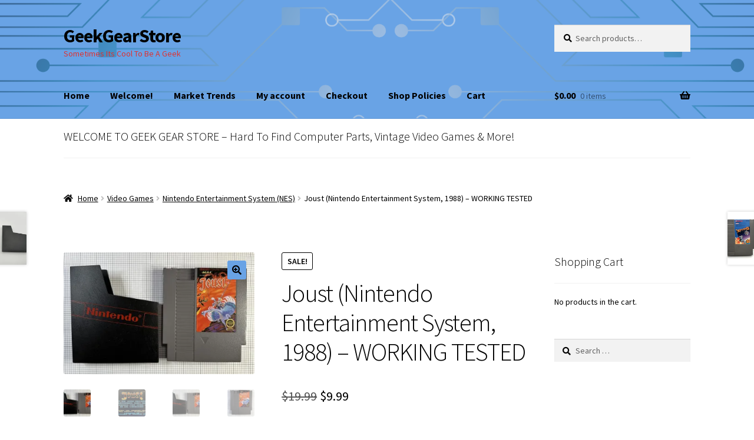

--- FILE ---
content_type: text/html; charset=UTF-8
request_url: https://www.geekgearstore.com/product/joust-nintendo-entertainment-system-1988-working-tested/
body_size: 19358
content:
<!doctype html>
<html lang="en-US">
<head>
<meta charset="UTF-8">
<meta name="viewport" content="width=device-width, initial-scale=1">
<link rel="profile" href="http://gmpg.org/xfn/11">
<link rel="pingback" href="https://www.geekgearstore.com/xmlrpc.php">

<title>Joust (Nintendo Entertainment System, 1988) &#8211;  WORKING TESTED &#8211; GeekGearStore</title>
<meta name='robots' content='max-image-preview:large' />
<script>window._wca = window._wca || [];</script>
<link rel='dns-prefetch' href='//stats.wp.com' />
<link rel='dns-prefetch' href='//maxcdn.bootstrapcdn.com' />
<link rel='dns-prefetch' href='//fonts.googleapis.com' />
<link rel='dns-prefetch' href='//v0.wordpress.com' />
<link rel='preconnect' href='//i0.wp.com' />
<link rel='preconnect' href='//c0.wp.com' />
<link rel="alternate" type="application/rss+xml" title="GeekGearStore &raquo; Feed" href="https://www.geekgearstore.com/feed/" />
<link rel="alternate" type="application/rss+xml" title="GeekGearStore &raquo; Comments Feed" href="https://www.geekgearstore.com/comments/feed/" />
<link rel="alternate" type="application/rss+xml" title="GeekGearStore &raquo; Joust (Nintendo Entertainment System, 1988) &#8211;  WORKING TESTED Comments Feed" href="https://www.geekgearstore.com/product/joust-nintendo-entertainment-system-1988-working-tested/feed/" />
<link rel="alternate" title="oEmbed (JSON)" type="application/json+oembed" href="https://www.geekgearstore.com/wp-json/oembed/1.0/embed?url=https%3A%2F%2Fwww.geekgearstore.com%2Fproduct%2Fjoust-nintendo-entertainment-system-1988-working-tested%2F" />
<link rel="alternate" title="oEmbed (XML)" type="text/xml+oembed" href="https://www.geekgearstore.com/wp-json/oembed/1.0/embed?url=https%3A%2F%2Fwww.geekgearstore.com%2Fproduct%2Fjoust-nintendo-entertainment-system-1988-working-tested%2F&#038;format=xml" />
<style id='wp-img-auto-sizes-contain-inline-css'>
img:is([sizes=auto i],[sizes^="auto," i]){contain-intrinsic-size:3000px 1500px}
/*# sourceURL=wp-img-auto-sizes-contain-inline-css */
</style>
<style id='wp-emoji-styles-inline-css'>

	img.wp-smiley, img.emoji {
		display: inline !important;
		border: none !important;
		box-shadow: none !important;
		height: 1em !important;
		width: 1em !important;
		margin: 0 0.07em !important;
		vertical-align: -0.1em !important;
		background: none !important;
		padding: 0 !important;
	}
/*# sourceURL=wp-emoji-styles-inline-css */
</style>
<style id='wp-block-library-inline-css'>
:root{--wp-block-synced-color:#7a00df;--wp-block-synced-color--rgb:122,0,223;--wp-bound-block-color:var(--wp-block-synced-color);--wp-editor-canvas-background:#ddd;--wp-admin-theme-color:#007cba;--wp-admin-theme-color--rgb:0,124,186;--wp-admin-theme-color-darker-10:#006ba1;--wp-admin-theme-color-darker-10--rgb:0,107,160.5;--wp-admin-theme-color-darker-20:#005a87;--wp-admin-theme-color-darker-20--rgb:0,90,135;--wp-admin-border-width-focus:2px}@media (min-resolution:192dpi){:root{--wp-admin-border-width-focus:1.5px}}.wp-element-button{cursor:pointer}:root .has-very-light-gray-background-color{background-color:#eee}:root .has-very-dark-gray-background-color{background-color:#313131}:root .has-very-light-gray-color{color:#eee}:root .has-very-dark-gray-color{color:#313131}:root .has-vivid-green-cyan-to-vivid-cyan-blue-gradient-background{background:linear-gradient(135deg,#00d084,#0693e3)}:root .has-purple-crush-gradient-background{background:linear-gradient(135deg,#34e2e4,#4721fb 50%,#ab1dfe)}:root .has-hazy-dawn-gradient-background{background:linear-gradient(135deg,#faaca8,#dad0ec)}:root .has-subdued-olive-gradient-background{background:linear-gradient(135deg,#fafae1,#67a671)}:root .has-atomic-cream-gradient-background{background:linear-gradient(135deg,#fdd79a,#004a59)}:root .has-nightshade-gradient-background{background:linear-gradient(135deg,#330968,#31cdcf)}:root .has-midnight-gradient-background{background:linear-gradient(135deg,#020381,#2874fc)}:root{--wp--preset--font-size--normal:16px;--wp--preset--font-size--huge:42px}.has-regular-font-size{font-size:1em}.has-larger-font-size{font-size:2.625em}.has-normal-font-size{font-size:var(--wp--preset--font-size--normal)}.has-huge-font-size{font-size:var(--wp--preset--font-size--huge)}.has-text-align-center{text-align:center}.has-text-align-left{text-align:left}.has-text-align-right{text-align:right}.has-fit-text{white-space:nowrap!important}#end-resizable-editor-section{display:none}.aligncenter{clear:both}.items-justified-left{justify-content:flex-start}.items-justified-center{justify-content:center}.items-justified-right{justify-content:flex-end}.items-justified-space-between{justify-content:space-between}.screen-reader-text{border:0;clip-path:inset(50%);height:1px;margin:-1px;overflow:hidden;padding:0;position:absolute;width:1px;word-wrap:normal!important}.screen-reader-text:focus{background-color:#ddd;clip-path:none;color:#444;display:block;font-size:1em;height:auto;left:5px;line-height:normal;padding:15px 23px 14px;text-decoration:none;top:5px;width:auto;z-index:100000}html :where(.has-border-color){border-style:solid}html :where([style*=border-top-color]){border-top-style:solid}html :where([style*=border-right-color]){border-right-style:solid}html :where([style*=border-bottom-color]){border-bottom-style:solid}html :where([style*=border-left-color]){border-left-style:solid}html :where([style*=border-width]){border-style:solid}html :where([style*=border-top-width]){border-top-style:solid}html :where([style*=border-right-width]){border-right-style:solid}html :where([style*=border-bottom-width]){border-bottom-style:solid}html :where([style*=border-left-width]){border-left-style:solid}html :where(img[class*=wp-image-]){height:auto;max-width:100%}:where(figure){margin:0 0 1em}html :where(.is-position-sticky){--wp-admin--admin-bar--position-offset:var(--wp-admin--admin-bar--height,0px)}@media screen and (max-width:600px){html :where(.is-position-sticky){--wp-admin--admin-bar--position-offset:0px}}

/*# sourceURL=wp-block-library-inline-css */
</style><style id='global-styles-inline-css'>
:root{--wp--preset--aspect-ratio--square: 1;--wp--preset--aspect-ratio--4-3: 4/3;--wp--preset--aspect-ratio--3-4: 3/4;--wp--preset--aspect-ratio--3-2: 3/2;--wp--preset--aspect-ratio--2-3: 2/3;--wp--preset--aspect-ratio--16-9: 16/9;--wp--preset--aspect-ratio--9-16: 9/16;--wp--preset--color--black: #000000;--wp--preset--color--cyan-bluish-gray: #abb8c3;--wp--preset--color--white: #ffffff;--wp--preset--color--pale-pink: #f78da7;--wp--preset--color--vivid-red: #cf2e2e;--wp--preset--color--luminous-vivid-orange: #ff6900;--wp--preset--color--luminous-vivid-amber: #fcb900;--wp--preset--color--light-green-cyan: #7bdcb5;--wp--preset--color--vivid-green-cyan: #00d084;--wp--preset--color--pale-cyan-blue: #8ed1fc;--wp--preset--color--vivid-cyan-blue: #0693e3;--wp--preset--color--vivid-purple: #9b51e0;--wp--preset--gradient--vivid-cyan-blue-to-vivid-purple: linear-gradient(135deg,rgb(6,147,227) 0%,rgb(155,81,224) 100%);--wp--preset--gradient--light-green-cyan-to-vivid-green-cyan: linear-gradient(135deg,rgb(122,220,180) 0%,rgb(0,208,130) 100%);--wp--preset--gradient--luminous-vivid-amber-to-luminous-vivid-orange: linear-gradient(135deg,rgb(252,185,0) 0%,rgb(255,105,0) 100%);--wp--preset--gradient--luminous-vivid-orange-to-vivid-red: linear-gradient(135deg,rgb(255,105,0) 0%,rgb(207,46,46) 100%);--wp--preset--gradient--very-light-gray-to-cyan-bluish-gray: linear-gradient(135deg,rgb(238,238,238) 0%,rgb(169,184,195) 100%);--wp--preset--gradient--cool-to-warm-spectrum: linear-gradient(135deg,rgb(74,234,220) 0%,rgb(151,120,209) 20%,rgb(207,42,186) 40%,rgb(238,44,130) 60%,rgb(251,105,98) 80%,rgb(254,248,76) 100%);--wp--preset--gradient--blush-light-purple: linear-gradient(135deg,rgb(255,206,236) 0%,rgb(152,150,240) 100%);--wp--preset--gradient--blush-bordeaux: linear-gradient(135deg,rgb(254,205,165) 0%,rgb(254,45,45) 50%,rgb(107,0,62) 100%);--wp--preset--gradient--luminous-dusk: linear-gradient(135deg,rgb(255,203,112) 0%,rgb(199,81,192) 50%,rgb(65,88,208) 100%);--wp--preset--gradient--pale-ocean: linear-gradient(135deg,rgb(255,245,203) 0%,rgb(182,227,212) 50%,rgb(51,167,181) 100%);--wp--preset--gradient--electric-grass: linear-gradient(135deg,rgb(202,248,128) 0%,rgb(113,206,126) 100%);--wp--preset--gradient--midnight: linear-gradient(135deg,rgb(2,3,129) 0%,rgb(40,116,252) 100%);--wp--preset--font-size--small: 14px;--wp--preset--font-size--medium: 23px;--wp--preset--font-size--large: 26px;--wp--preset--font-size--x-large: 42px;--wp--preset--font-size--normal: 16px;--wp--preset--font-size--huge: 37px;--wp--preset--spacing--20: 0.44rem;--wp--preset--spacing--30: 0.67rem;--wp--preset--spacing--40: 1rem;--wp--preset--spacing--50: 1.5rem;--wp--preset--spacing--60: 2.25rem;--wp--preset--spacing--70: 3.38rem;--wp--preset--spacing--80: 5.06rem;--wp--preset--shadow--natural: 6px 6px 9px rgba(0, 0, 0, 0.2);--wp--preset--shadow--deep: 12px 12px 50px rgba(0, 0, 0, 0.4);--wp--preset--shadow--sharp: 6px 6px 0px rgba(0, 0, 0, 0.2);--wp--preset--shadow--outlined: 6px 6px 0px -3px rgb(255, 255, 255), 6px 6px rgb(0, 0, 0);--wp--preset--shadow--crisp: 6px 6px 0px rgb(0, 0, 0);}:root :where(.is-layout-flow) > :first-child{margin-block-start: 0;}:root :where(.is-layout-flow) > :last-child{margin-block-end: 0;}:root :where(.is-layout-flow) > *{margin-block-start: 24px;margin-block-end: 0;}:root :where(.is-layout-constrained) > :first-child{margin-block-start: 0;}:root :where(.is-layout-constrained) > :last-child{margin-block-end: 0;}:root :where(.is-layout-constrained) > *{margin-block-start: 24px;margin-block-end: 0;}:root :where(.is-layout-flex){gap: 24px;}:root :where(.is-layout-grid){gap: 24px;}body .is-layout-flex{display: flex;}.is-layout-flex{flex-wrap: wrap;align-items: center;}.is-layout-flex > :is(*, div){margin: 0;}body .is-layout-grid{display: grid;}.is-layout-grid > :is(*, div){margin: 0;}.has-black-color{color: var(--wp--preset--color--black) !important;}.has-cyan-bluish-gray-color{color: var(--wp--preset--color--cyan-bluish-gray) !important;}.has-white-color{color: var(--wp--preset--color--white) !important;}.has-pale-pink-color{color: var(--wp--preset--color--pale-pink) !important;}.has-vivid-red-color{color: var(--wp--preset--color--vivid-red) !important;}.has-luminous-vivid-orange-color{color: var(--wp--preset--color--luminous-vivid-orange) !important;}.has-luminous-vivid-amber-color{color: var(--wp--preset--color--luminous-vivid-amber) !important;}.has-light-green-cyan-color{color: var(--wp--preset--color--light-green-cyan) !important;}.has-vivid-green-cyan-color{color: var(--wp--preset--color--vivid-green-cyan) !important;}.has-pale-cyan-blue-color{color: var(--wp--preset--color--pale-cyan-blue) !important;}.has-vivid-cyan-blue-color{color: var(--wp--preset--color--vivid-cyan-blue) !important;}.has-vivid-purple-color{color: var(--wp--preset--color--vivid-purple) !important;}.has-black-background-color{background-color: var(--wp--preset--color--black) !important;}.has-cyan-bluish-gray-background-color{background-color: var(--wp--preset--color--cyan-bluish-gray) !important;}.has-white-background-color{background-color: var(--wp--preset--color--white) !important;}.has-pale-pink-background-color{background-color: var(--wp--preset--color--pale-pink) !important;}.has-vivid-red-background-color{background-color: var(--wp--preset--color--vivid-red) !important;}.has-luminous-vivid-orange-background-color{background-color: var(--wp--preset--color--luminous-vivid-orange) !important;}.has-luminous-vivid-amber-background-color{background-color: var(--wp--preset--color--luminous-vivid-amber) !important;}.has-light-green-cyan-background-color{background-color: var(--wp--preset--color--light-green-cyan) !important;}.has-vivid-green-cyan-background-color{background-color: var(--wp--preset--color--vivid-green-cyan) !important;}.has-pale-cyan-blue-background-color{background-color: var(--wp--preset--color--pale-cyan-blue) !important;}.has-vivid-cyan-blue-background-color{background-color: var(--wp--preset--color--vivid-cyan-blue) !important;}.has-vivid-purple-background-color{background-color: var(--wp--preset--color--vivid-purple) !important;}.has-black-border-color{border-color: var(--wp--preset--color--black) !important;}.has-cyan-bluish-gray-border-color{border-color: var(--wp--preset--color--cyan-bluish-gray) !important;}.has-white-border-color{border-color: var(--wp--preset--color--white) !important;}.has-pale-pink-border-color{border-color: var(--wp--preset--color--pale-pink) !important;}.has-vivid-red-border-color{border-color: var(--wp--preset--color--vivid-red) !important;}.has-luminous-vivid-orange-border-color{border-color: var(--wp--preset--color--luminous-vivid-orange) !important;}.has-luminous-vivid-amber-border-color{border-color: var(--wp--preset--color--luminous-vivid-amber) !important;}.has-light-green-cyan-border-color{border-color: var(--wp--preset--color--light-green-cyan) !important;}.has-vivid-green-cyan-border-color{border-color: var(--wp--preset--color--vivid-green-cyan) !important;}.has-pale-cyan-blue-border-color{border-color: var(--wp--preset--color--pale-cyan-blue) !important;}.has-vivid-cyan-blue-border-color{border-color: var(--wp--preset--color--vivid-cyan-blue) !important;}.has-vivid-purple-border-color{border-color: var(--wp--preset--color--vivid-purple) !important;}.has-vivid-cyan-blue-to-vivid-purple-gradient-background{background: var(--wp--preset--gradient--vivid-cyan-blue-to-vivid-purple) !important;}.has-light-green-cyan-to-vivid-green-cyan-gradient-background{background: var(--wp--preset--gradient--light-green-cyan-to-vivid-green-cyan) !important;}.has-luminous-vivid-amber-to-luminous-vivid-orange-gradient-background{background: var(--wp--preset--gradient--luminous-vivid-amber-to-luminous-vivid-orange) !important;}.has-luminous-vivid-orange-to-vivid-red-gradient-background{background: var(--wp--preset--gradient--luminous-vivid-orange-to-vivid-red) !important;}.has-very-light-gray-to-cyan-bluish-gray-gradient-background{background: var(--wp--preset--gradient--very-light-gray-to-cyan-bluish-gray) !important;}.has-cool-to-warm-spectrum-gradient-background{background: var(--wp--preset--gradient--cool-to-warm-spectrum) !important;}.has-blush-light-purple-gradient-background{background: var(--wp--preset--gradient--blush-light-purple) !important;}.has-blush-bordeaux-gradient-background{background: var(--wp--preset--gradient--blush-bordeaux) !important;}.has-luminous-dusk-gradient-background{background: var(--wp--preset--gradient--luminous-dusk) !important;}.has-pale-ocean-gradient-background{background: var(--wp--preset--gradient--pale-ocean) !important;}.has-electric-grass-gradient-background{background: var(--wp--preset--gradient--electric-grass) !important;}.has-midnight-gradient-background{background: var(--wp--preset--gradient--midnight) !important;}.has-small-font-size{font-size: var(--wp--preset--font-size--small) !important;}.has-medium-font-size{font-size: var(--wp--preset--font-size--medium) !important;}.has-large-font-size{font-size: var(--wp--preset--font-size--large) !important;}.has-x-large-font-size{font-size: var(--wp--preset--font-size--x-large) !important;}
/*# sourceURL=global-styles-inline-css */
</style>

<style id='classic-theme-styles-inline-css'>
/*! This file is auto-generated */
.wp-block-button__link{color:#fff;background-color:#32373c;border-radius:9999px;box-shadow:none;text-decoration:none;padding:calc(.667em + 2px) calc(1.333em + 2px);font-size:1.125em}.wp-block-file__button{background:#32373c;color:#fff;text-decoration:none}
/*# sourceURL=/wp-includes/css/classic-themes.min.css */
</style>
<link rel='stylesheet' id='storefront-gutenberg-blocks-css' href='https://www.geekgearstore.com/wp-content/themes/storefront/assets/css/base/gutenberg-blocks.css?ver=4.6.2' media='all' />
<style id='storefront-gutenberg-blocks-inline-css'>

				.wp-block-button__link:not(.has-text-color) {
					color: #000000;
				}

				.wp-block-button__link:not(.has-text-color):hover,
				.wp-block-button__link:not(.has-text-color):focus,
				.wp-block-button__link:not(.has-text-color):active {
					color: #000000;
				}

				.wp-block-button__link:not(.has-background) {
					background-color: #69a3e5;
				}

				.wp-block-button__link:not(.has-background):hover,
				.wp-block-button__link:not(.has-background):focus,
				.wp-block-button__link:not(.has-background):active {
					border-color: #508acc;
					background-color: #508acc;
				}

				.wc-block-grid__products .wc-block-grid__product .wp-block-button__link {
					background-color: #69a3e5;
					border-color: #69a3e5;
					color: #000000;
				}

				.wp-block-quote footer,
				.wp-block-quote cite,
				.wp-block-quote__citation {
					color: #000000;
				}

				.wp-block-pullquote cite,
				.wp-block-pullquote footer,
				.wp-block-pullquote__citation {
					color: #000000;
				}

				.wp-block-image figcaption {
					color: #000000;
				}

				.wp-block-separator.is-style-dots::before {
					color: #000000;
				}

				.wp-block-file a.wp-block-file__button {
					color: #000000;
					background-color: #69a3e5;
					border-color: #69a3e5;
				}

				.wp-block-file a.wp-block-file__button:hover,
				.wp-block-file a.wp-block-file__button:focus,
				.wp-block-file a.wp-block-file__button:active {
					color: #000000;
					background-color: #508acc;
				}

				.wp-block-code,
				.wp-block-preformatted pre {
					color: #000000;
				}

				.wp-block-table:not( .has-background ):not( .is-style-stripes ) tbody tr:nth-child(2n) td {
					background-color: #fdfdfd;
				}

				.wp-block-cover .wp-block-cover__inner-container h1:not(.has-text-color),
				.wp-block-cover .wp-block-cover__inner-container h2:not(.has-text-color),
				.wp-block-cover .wp-block-cover__inner-container h3:not(.has-text-color),
				.wp-block-cover .wp-block-cover__inner-container h4:not(.has-text-color),
				.wp-block-cover .wp-block-cover__inner-container h5:not(.has-text-color),
				.wp-block-cover .wp-block-cover__inner-container h6:not(.has-text-color) {
					color: #000000;
				}

				div.wc-block-components-price-slider__range-input-progress,
				.rtl .wc-block-components-price-slider__range-input-progress {
					--range-color: #2845ff;
				}

				/* Target only IE11 */
				@media all and (-ms-high-contrast: none), (-ms-high-contrast: active) {
					.wc-block-components-price-slider__range-input-progress {
						background: #2845ff;
					}
				}

				.wc-block-components-button:not(.is-link) {
					background-color: #69a3e5;
					color: #000000;
				}

				.wc-block-components-button:not(.is-link):hover,
				.wc-block-components-button:not(.is-link):focus,
				.wc-block-components-button:not(.is-link):active {
					background-color: #508acc;
					color: #000000;
				}

				.wc-block-components-button:not(.is-link):disabled {
					background-color: #69a3e5;
					color: #000000;
				}

				.wc-block-cart__submit-container {
					background-color: #ffffff;
				}

				.wc-block-cart__submit-container::before {
					color: rgba(220,220,220,0.5);
				}

				.wc-block-components-order-summary-item__quantity {
					background-color: #ffffff;
					border-color: #000000;
					box-shadow: 0 0 0 2px #ffffff;
					color: #000000;
				}
			
/*# sourceURL=storefront-gutenberg-blocks-inline-css */
</style>
<link rel='stylesheet' id='tabulate-timepicker-css' href='https://www.geekgearstore.com/wp-content/plugins/tabulate/assets/jquery-ui-timepicker-addon.css?ver=2.10.3' media='all' />
<link rel='stylesheet' id='tabulate-leaflet-css' href='https://www.geekgearstore.com/wp-content/plugins/tabulate/assets/leaflet/css/leaflet.css?ver=2.10.3' media='all' />
<link rel='stylesheet' id='tabulate-jquery-ui-css' href='https://www.geekgearstore.com/wp-content/plugins/tabulate/assets/jquery-ui/themes/base/jquery-ui.min.css?ver=2.10.3' media='all' />
<link rel='stylesheet' id='tabulate-styles-css' href='https://www.geekgearstore.com/wp-content/plugins/tabulate/assets/style.css?ver=2.10.3' media='all' />
<link rel='stylesheet' id='photoswipe-css' href='https://c0.wp.com/p/woocommerce/10.4.3/assets/css/photoswipe/photoswipe.min.css' media='all' />
<link rel='stylesheet' id='photoswipe-default-skin-css' href='https://c0.wp.com/p/woocommerce/10.4.3/assets/css/photoswipe/default-skin/default-skin.min.css' media='all' />
<style id='woocommerce-inline-inline-css'>
.woocommerce form .form-row .required { visibility: visible; }
/*# sourceURL=woocommerce-inline-inline-css */
</style>
<link rel='stylesheet' id='wp-notes-style-css' href='https://www.geekgearstore.com/wp-content/plugins/wp-notes-widget/public/css/wp-notes-public.css?ver=1.0.6' media='all' />
<link rel='stylesheet' id='wp-notes-fontawesome-css' href='//maxcdn.bootstrapcdn.com/font-awesome/4.3.0/css/font-awesome.min.css?ver=1.0.6' media='all' />
<link rel='stylesheet' id='gateway-css' href='https://www.geekgearstore.com/wp-content/plugins/woocommerce-paypal-payments/modules/ppcp-button/assets/css/gateway.css?ver=3.3.1' media='all' />
<link rel='stylesheet' id='parent-style-css' href='https://www.geekgearstore.com/wp-content/themes/storefront/style.css?ver=6.9' media='all' />
<link rel='stylesheet' id='child-style-css' href='https://www.geekgearstore.com/wp-content/themes/storefront-child/style.css?ver=6.9' media='all' />
<link rel='stylesheet' id='storefront-style-css' href='https://www.geekgearstore.com/wp-content/themes/storefront/style.css?ver=4.6.2' media='all' />
<style id='storefront-style-inline-css'>

			.main-navigation ul li a,
			.site-title a,
			ul.menu li a,
			.site-branding h1 a,
			button.menu-toggle,
			button.menu-toggle:hover,
			.handheld-navigation .dropdown-toggle {
				color: #000000;
			}

			button.menu-toggle,
			button.menu-toggle:hover {
				border-color: #000000;
			}

			.main-navigation ul li a:hover,
			.main-navigation ul li:hover > a,
			.site-title a:hover,
			.site-header ul.menu li.current-menu-item > a {
				color: #414141;
			}

			table:not( .has-background ) th {
				background-color: #f8f8f8;
			}

			table:not( .has-background ) tbody td {
				background-color: #fdfdfd;
			}

			table:not( .has-background ) tbody tr:nth-child(2n) td,
			fieldset,
			fieldset legend {
				background-color: #fbfbfb;
			}

			.site-header,
			.secondary-navigation ul ul,
			.main-navigation ul.menu > li.menu-item-has-children:after,
			.secondary-navigation ul.menu ul,
			.storefront-handheld-footer-bar,
			.storefront-handheld-footer-bar ul li > a,
			.storefront-handheld-footer-bar ul li.search .site-search,
			button.menu-toggle,
			button.menu-toggle:hover {
				background-color: #69a3e5;
			}

			p.site-description,
			.site-header,
			.storefront-handheld-footer-bar {
				color: #dd3333;
			}

			button.menu-toggle:after,
			button.menu-toggle:before,
			button.menu-toggle span:before {
				background-color: #000000;
			}

			h1, h2, h3, h4, h5, h6, .wc-block-grid__product-title {
				color: #000000;
			}

			.widget h1 {
				border-bottom-color: #000000;
			}

			body,
			.secondary-navigation a {
				color: #000000;
			}

			.widget-area .widget a,
			.hentry .entry-header .posted-on a,
			.hentry .entry-header .post-author a,
			.hentry .entry-header .post-comments a,
			.hentry .entry-header .byline a {
				color: #050505;
			}

			a {
				color: #2845ff;
			}

			a:focus,
			button:focus,
			.button.alt:focus,
			input:focus,
			textarea:focus,
			input[type="button"]:focus,
			input[type="reset"]:focus,
			input[type="submit"]:focus,
			input[type="email"]:focus,
			input[type="tel"]:focus,
			input[type="url"]:focus,
			input[type="password"]:focus,
			input[type="search"]:focus {
				outline-color: #2845ff;
			}

			button, input[type="button"], input[type="reset"], input[type="submit"], .button, .widget a.button {
				background-color: #69a3e5;
				border-color: #69a3e5;
				color: #000000;
			}

			button:hover, input[type="button"]:hover, input[type="reset"]:hover, input[type="submit"]:hover, .button:hover, .widget a.button:hover {
				background-color: #508acc;
				border-color: #508acc;
				color: #000000;
			}

			button.alt, input[type="button"].alt, input[type="reset"].alt, input[type="submit"].alt, .button.alt, .widget-area .widget a.button.alt {
				background-color: #69a3e5;
				border-color: #69a3e5;
				color: #000000;
			}

			button.alt:hover, input[type="button"].alt:hover, input[type="reset"].alt:hover, input[type="submit"].alt:hover, .button.alt:hover, .widget-area .widget a.button.alt:hover {
				background-color: #508acc;
				border-color: #508acc;
				color: #000000;
			}

			.pagination .page-numbers li .page-numbers.current {
				background-color: #e6e6e6;
				color: #000000;
			}

			#comments .comment-list .comment-content .comment-text {
				background-color: #f8f8f8;
			}

			.site-footer {
				background-color: #69a3e5;
				color: #000000;
			}

			.site-footer a:not(.button):not(.components-button) {
				color: #000000;
			}

			.site-footer .storefront-handheld-footer-bar a:not(.button):not(.components-button) {
				color: #000000;
			}

			.site-footer h1, .site-footer h2, .site-footer h3, .site-footer h4, .site-footer h5, .site-footer h6, .site-footer .widget .widget-title, .site-footer .widget .widgettitle {
				color: #000000;
			}

			.page-template-template-homepage.has-post-thumbnail .type-page.has-post-thumbnail .entry-title {
				color: #000000;
			}

			.page-template-template-homepage.has-post-thumbnail .type-page.has-post-thumbnail .entry-content {
				color: #000000;
			}

			@media screen and ( min-width: 768px ) {
				.secondary-navigation ul.menu a:hover {
					color: #f64c4c;
				}

				.secondary-navigation ul.menu a {
					color: #dd3333;
				}

				.main-navigation ul.menu ul.sub-menu,
				.main-navigation ul.nav-menu ul.children {
					background-color: #5a94d6;
				}

				.site-header {
					border-bottom-color: #5a94d6;
				}
			}
/*# sourceURL=storefront-style-inline-css */
</style>
<link rel='stylesheet' id='storefront-icons-css' href='https://www.geekgearstore.com/wp-content/themes/storefront/assets/css/base/icons.css?ver=4.6.2' media='all' />
<link rel='stylesheet' id='storefront-fonts-css' href='https://fonts.googleapis.com/css?family=Source+Sans+Pro%3A400%2C300%2C300italic%2C400italic%2C600%2C700%2C900&#038;subset=latin%2Clatin-ext&#038;ver=4.6.2' media='all' />
<link rel='stylesheet' id='storefront-jetpack-widgets-css' href='https://www.geekgearstore.com/wp-content/themes/storefront/assets/css/jetpack/widgets.css?ver=4.6.2' media='all' />
<link rel='stylesheet' id='flexible-shipping-free-shipping-css' href='https://www.geekgearstore.com/wp-content/plugins/flexible-shipping/assets/dist/css/free-shipping.css?ver=6.5.2.2' media='all' />
<link rel='stylesheet' id='storefront-woocommerce-style-css' href='https://www.geekgearstore.com/wp-content/themes/storefront/assets/css/woocommerce/woocommerce.css?ver=4.6.2' media='all' />
<style id='storefront-woocommerce-style-inline-css'>
@font-face {
				font-family: star;
				src: url(https://www.geekgearstore.com/wp-content/plugins/woocommerce/assets/fonts/star.eot);
				src:
					url(https://www.geekgearstore.com/wp-content/plugins/woocommerce/assets/fonts/star.eot?#iefix) format("embedded-opentype"),
					url(https://www.geekgearstore.com/wp-content/plugins/woocommerce/assets/fonts/star.woff) format("woff"),
					url(https://www.geekgearstore.com/wp-content/plugins/woocommerce/assets/fonts/star.ttf) format("truetype"),
					url(https://www.geekgearstore.com/wp-content/plugins/woocommerce/assets/fonts/star.svg#star) format("svg");
				font-weight: 400;
				font-style: normal;
			}
			@font-face {
				font-family: WooCommerce;
				src: url(https://www.geekgearstore.com/wp-content/plugins/woocommerce/assets/fonts/WooCommerce.eot);
				src:
					url(https://www.geekgearstore.com/wp-content/plugins/woocommerce/assets/fonts/WooCommerce.eot?#iefix) format("embedded-opentype"),
					url(https://www.geekgearstore.com/wp-content/plugins/woocommerce/assets/fonts/WooCommerce.woff) format("woff"),
					url(https://www.geekgearstore.com/wp-content/plugins/woocommerce/assets/fonts/WooCommerce.ttf) format("truetype"),
					url(https://www.geekgearstore.com/wp-content/plugins/woocommerce/assets/fonts/WooCommerce.svg#WooCommerce) format("svg");
				font-weight: 400;
				font-style: normal;
			}

			a.cart-contents,
			.site-header-cart .widget_shopping_cart a {
				color: #000000;
			}

			a.cart-contents:hover,
			.site-header-cart .widget_shopping_cart a:hover,
			.site-header-cart:hover > li > a {
				color: #414141;
			}

			table.cart td.product-remove,
			table.cart td.actions {
				border-top-color: #ffffff;
			}

			.storefront-handheld-footer-bar ul li.cart .count {
				background-color: #000000;
				color: #69a3e5;
				border-color: #69a3e5;
			}

			.woocommerce-tabs ul.tabs li.active a,
			ul.products li.product .price,
			.onsale,
			.wc-block-grid__product-onsale,
			.widget_search form:before,
			.widget_product_search form:before {
				color: #000000;
			}

			.woocommerce-breadcrumb a,
			a.woocommerce-review-link,
			.product_meta a {
				color: #050505;
			}

			.wc-block-grid__product-onsale,
			.onsale {
				border-color: #000000;
			}

			.star-rating span:before,
			.quantity .plus, .quantity .minus,
			p.stars a:hover:after,
			p.stars a:after,
			.star-rating span:before,
			#payment .payment_methods li input[type=radio]:first-child:checked+label:before {
				color: #2845ff;
			}

			.widget_price_filter .ui-slider .ui-slider-range,
			.widget_price_filter .ui-slider .ui-slider-handle {
				background-color: #2845ff;
			}

			.order_details {
				background-color: #f8f8f8;
			}

			.order_details > li {
				border-bottom: 1px dotted #e3e3e3;
			}

			.order_details:before,
			.order_details:after {
				background: -webkit-linear-gradient(transparent 0,transparent 0),-webkit-linear-gradient(135deg,#f8f8f8 33.33%,transparent 33.33%),-webkit-linear-gradient(45deg,#f8f8f8 33.33%,transparent 33.33%)
			}

			#order_review {
				background-color: #ffffff;
			}

			#payment .payment_methods > li .payment_box,
			#payment .place-order {
				background-color: #fafafa;
			}

			#payment .payment_methods > li:not(.woocommerce-notice) {
				background-color: #f5f5f5;
			}

			#payment .payment_methods > li:not(.woocommerce-notice):hover {
				background-color: #f0f0f0;
			}

			.woocommerce-pagination .page-numbers li .page-numbers.current {
				background-color: #e6e6e6;
				color: #000000;
			}

			.wc-block-grid__product-onsale,
			.onsale,
			.woocommerce-pagination .page-numbers li .page-numbers:not(.current) {
				color: #000000;
			}

			p.stars a:before,
			p.stars a:hover~a:before,
			p.stars.selected a.active~a:before {
				color: #000000;
			}

			p.stars.selected a.active:before,
			p.stars:hover a:before,
			p.stars.selected a:not(.active):before,
			p.stars.selected a.active:before {
				color: #2845ff;
			}

			.single-product div.product .woocommerce-product-gallery .woocommerce-product-gallery__trigger {
				background-color: #69a3e5;
				color: #000000;
			}

			.single-product div.product .woocommerce-product-gallery .woocommerce-product-gallery__trigger:hover {
				background-color: #508acc;
				border-color: #508acc;
				color: #000000;
			}

			.button.added_to_cart:focus,
			.button.wc-forward:focus {
				outline-color: #2845ff;
			}

			.added_to_cart,
			.site-header-cart .widget_shopping_cart a.button,
			.wc-block-grid__products .wc-block-grid__product .wp-block-button__link {
				background-color: #69a3e5;
				border-color: #69a3e5;
				color: #000000;
			}

			.added_to_cart:hover,
			.site-header-cart .widget_shopping_cart a.button:hover,
			.wc-block-grid__products .wc-block-grid__product .wp-block-button__link:hover {
				background-color: #508acc;
				border-color: #508acc;
				color: #000000;
			}

			.added_to_cart.alt, .added_to_cart, .widget a.button.checkout {
				background-color: #69a3e5;
				border-color: #69a3e5;
				color: #000000;
			}

			.added_to_cart.alt:hover, .added_to_cart:hover, .widget a.button.checkout:hover {
				background-color: #508acc;
				border-color: #508acc;
				color: #000000;
			}

			.button.loading {
				color: #69a3e5;
			}

			.button.loading:hover {
				background-color: #69a3e5;
			}

			.button.loading:after {
				color: #000000;
			}

			@media screen and ( min-width: 768px ) {
				.site-header-cart .widget_shopping_cart,
				.site-header .product_list_widget li .quantity {
					color: #dd3333;
				}

				.site-header-cart .widget_shopping_cart .buttons,
				.site-header-cart .widget_shopping_cart .total {
					background-color: #5f99db;
				}

				.site-header-cart .widget_shopping_cart {
					background-color: #5a94d6;
				}
			}
				.storefront-product-pagination a {
					color: #000000;
					background-color: #ffffff;
				}
				.storefront-sticky-add-to-cart {
					color: #000000;
					background-color: #ffffff;
				}

				.storefront-sticky-add-to-cart a:not(.button) {
					color: #000000;
				}
/*# sourceURL=storefront-woocommerce-style-inline-css */
</style>
<link rel='stylesheet' id='storefront-child-style-css' href='https://www.geekgearstore.com/wp-content/themes/storefront-child/style.css?ver=6.9' media='all' />
<link rel='stylesheet' id='storefront-woocommerce-brands-style-css' href='https://www.geekgearstore.com/wp-content/themes/storefront/assets/css/woocommerce/extensions/brands.css?ver=4.6.2' media='all' />
<script src="https://c0.wp.com/c/6.9/wp-includes/js/jquery/jquery.min.js" id="jquery-core-js"></script>
<script src="https://c0.wp.com/c/6.9/wp-includes/js/jquery/jquery-migrate.min.js" id="jquery-migrate-js"></script>
<script src="https://c0.wp.com/p/woocommerce/10.4.3/assets/js/jquery-blockui/jquery.blockUI.min.js" id="wc-jquery-blockui-js" defer data-wp-strategy="defer"></script>
<script id="wc-add-to-cart-js-extra">
var wc_add_to_cart_params = {"ajax_url":"/wp-admin/admin-ajax.php","wc_ajax_url":"/?wc-ajax=%%endpoint%%","i18n_view_cart":"View cart","cart_url":"https://www.geekgearstore.com/cart/","is_cart":"","cart_redirect_after_add":"no"};
//# sourceURL=wc-add-to-cart-js-extra
</script>
<script src="https://c0.wp.com/p/woocommerce/10.4.3/assets/js/frontend/add-to-cart.min.js" id="wc-add-to-cart-js" defer data-wp-strategy="defer"></script>
<script src="https://c0.wp.com/p/woocommerce/10.4.3/assets/js/zoom/jquery.zoom.min.js" id="wc-zoom-js" defer data-wp-strategy="defer"></script>
<script src="https://c0.wp.com/p/woocommerce/10.4.3/assets/js/flexslider/jquery.flexslider.min.js" id="wc-flexslider-js" defer data-wp-strategy="defer"></script>
<script src="https://c0.wp.com/p/woocommerce/10.4.3/assets/js/photoswipe/photoswipe.min.js" id="wc-photoswipe-js" defer data-wp-strategy="defer"></script>
<script src="https://c0.wp.com/p/woocommerce/10.4.3/assets/js/photoswipe/photoswipe-ui-default.min.js" id="wc-photoswipe-ui-default-js" defer data-wp-strategy="defer"></script>
<script id="wc-single-product-js-extra">
var wc_single_product_params = {"i18n_required_rating_text":"Please select a rating","i18n_rating_options":["1 of 5 stars","2 of 5 stars","3 of 5 stars","4 of 5 stars","5 of 5 stars"],"i18n_product_gallery_trigger_text":"View full-screen image gallery","review_rating_required":"yes","flexslider":{"rtl":false,"animation":"slide","smoothHeight":true,"directionNav":false,"controlNav":"thumbnails","slideshow":false,"animationSpeed":500,"animationLoop":false,"allowOneSlide":false},"zoom_enabled":"1","zoom_options":[],"photoswipe_enabled":"1","photoswipe_options":{"shareEl":false,"closeOnScroll":false,"history":false,"hideAnimationDuration":0,"showAnimationDuration":0},"flexslider_enabled":"1"};
//# sourceURL=wc-single-product-js-extra
</script>
<script src="https://c0.wp.com/p/woocommerce/10.4.3/assets/js/frontend/single-product.min.js" id="wc-single-product-js" defer data-wp-strategy="defer"></script>
<script src="https://c0.wp.com/p/woocommerce/10.4.3/assets/js/js-cookie/js.cookie.min.js" id="wc-js-cookie-js" defer data-wp-strategy="defer"></script>
<script id="woocommerce-js-extra">
var woocommerce_params = {"ajax_url":"/wp-admin/admin-ajax.php","wc_ajax_url":"/?wc-ajax=%%endpoint%%","i18n_password_show":"Show password","i18n_password_hide":"Hide password"};
//# sourceURL=woocommerce-js-extra
</script>
<script src="https://c0.wp.com/p/woocommerce/10.4.3/assets/js/frontend/woocommerce.min.js" id="woocommerce-js" defer data-wp-strategy="defer"></script>
<script src="https://www.geekgearstore.com/wp-content/plugins/wp-notes-widget/public/js/wp-notes-widget-public.js?ver=1621945671" id="wp-notes-js"></script>
<script id="wc-cart-fragments-js-extra">
var wc_cart_fragments_params = {"ajax_url":"/wp-admin/admin-ajax.php","wc_ajax_url":"/?wc-ajax=%%endpoint%%","cart_hash_key":"wc_cart_hash_e90c89879b1551137b1b07cb5e3388db","fragment_name":"wc_fragments_e90c89879b1551137b1b07cb5e3388db","request_timeout":"5000"};
//# sourceURL=wc-cart-fragments-js-extra
</script>
<script src="https://c0.wp.com/p/woocommerce/10.4.3/assets/js/frontend/cart-fragments.min.js" id="wc-cart-fragments-js" defer data-wp-strategy="defer"></script>
<script src="https://stats.wp.com/s-202603.js" id="woocommerce-analytics-js" defer data-wp-strategy="defer"></script>
<link rel="https://api.w.org/" href="https://www.geekgearstore.com/wp-json/" /><link rel="alternate" title="JSON" type="application/json" href="https://www.geekgearstore.com/wp-json/wp/v2/product/4294977249" /><link rel="EditURI" type="application/rsd+xml" title="RSD" href="https://www.geekgearstore.com/xmlrpc.php?rsd" />
<meta name="generator" content="WordPress 6.9" />
<meta name="generator" content="WooCommerce 10.4.3" />
<link rel="canonical" href="https://www.geekgearstore.com/product/joust-nintendo-entertainment-system-1988-working-tested/" />
<meta name="p:domain_verify" content="91af5934a20a3713b492a33f821fb374"/>	<style>img#wpstats{display:none}</style>
			<noscript><style>.woocommerce-product-gallery{ opacity: 1 !important; }</style></noscript>
	
<!-- Jetpack Open Graph Tags -->
<meta property="og:type" content="article" />
<meta property="og:title" content="Joust (Nintendo Entertainment System, 1988) &#8211;  WORKING TESTED" />
<meta property="og:url" content="https://www.geekgearstore.com/product/joust-nintendo-entertainment-system-1988-working-tested/" />
<meta property="og:description" content="Joust This NES cartridge turns 35 this year! (and  I remember when I bought it.. yes I&#8217;m that old) Original Joust NES  in excellent condition Artwork is near perfect, no scratches or marks of…" />
<meta property="article:published_time" content="2023-11-20T13:41:50+00:00" />
<meta property="article:modified_time" content="2024-07-15T19:49:49+00:00" />
<meta property="og:site_name" content="GeekGearStore" />
<meta property="og:image" content="https://i0.wp.com/www.geekgearstore.com/wp-content/uploads/2023/11/23-11-19-21-56-04-2138-Copy.jpg?fit=1200%2C763&#038;ssl=1" />
<meta property="og:image:width" content="1200" />
<meta property="og:image:height" content="763" />
<meta property="og:image:alt" content="" />
<meta property="og:locale" content="en_US" />
<meta name="twitter:site" content="@Joe Oliveri" />
<meta name="twitter:text:title" content="Joust (Nintendo Entertainment System, 1988) &#8211;  WORKING TESTED" />
<meta name="twitter:image" content="https://i0.wp.com/www.geekgearstore.com/wp-content/uploads/2023/11/23-11-19-21-56-04-2138-Copy.jpg?fit=1200%2C763&#038;ssl=1&#038;w=640" />
<meta name="twitter:card" content="summary_large_image" />

<!-- End Jetpack Open Graph Tags -->
<link rel="icon" href="https://i0.wp.com/www.geekgearstore.com/wp-content/uploads/2019/04/cropped-logo3-1.jpg?fit=32%2C32&#038;ssl=1" sizes="32x32" />
<link rel="icon" href="https://i0.wp.com/www.geekgearstore.com/wp-content/uploads/2019/04/cropped-logo3-1.jpg?fit=192%2C192&#038;ssl=1" sizes="192x192" />
<link rel="apple-touch-icon" href="https://i0.wp.com/www.geekgearstore.com/wp-content/uploads/2019/04/cropped-logo3-1.jpg?fit=180%2C180&#038;ssl=1" />
<meta name="msapplication-TileImage" content="https://i0.wp.com/www.geekgearstore.com/wp-content/uploads/2019/04/cropped-logo3-1.jpg?fit=270%2C270&#038;ssl=1" />
		<style id="wp-custom-css">
			/*Menu font bold*/
.main-navigation ul li a, .site-title a, ul.menu li a, .site-branding h1 a, .site-footer .storefront-handheld-footer-bar a:not(.button), button.menu-toggle, button.menu-toggle:hover {
    font-weight: bold;
}		</style>
		<link rel='stylesheet' id='wc-blocks-style-css' href='https://c0.wp.com/p/woocommerce/10.4.3/assets/client/blocks/wc-blocks.css' media='all' />
</head>

<body class="wp-singular product-template-default single single-product postid-4294977249 wp-embed-responsive wp-theme-storefront wp-child-theme-storefront-child theme-storefront fl-builder-lite-2-9-4-2 fl-no-js has-dashicons woocommerce woocommerce-page woocommerce-no-js storefront-align-wide right-sidebar woocommerce-active">



<div id="page" class="hfeed site">
	
	<header id="masthead" class="site-header" role="banner" style="background-image: url(https://www.geekgearstore.com/wp-content/uploads/2019/04/cropped-baner2-1.png); ">

		<div class="col-full">		<a class="skip-link screen-reader-text" href="#site-navigation">Skip to navigation</a>
		<a class="skip-link screen-reader-text" href="#content">Skip to content</a>
				<div class="site-branding">
			<div class="beta site-title"><a href="https://www.geekgearstore.com/" rel="home">GeekGearStore</a></div><p class="site-description">Sometimes Its Cool To Be A Geek</p>		</div>
					<div class="site-search">
				<div class="widget woocommerce widget_product_search"><form role="search" method="get" class="woocommerce-product-search" action="https://www.geekgearstore.com/">
	<label class="screen-reader-text" for="woocommerce-product-search-field-0">Search for:</label>
	<input type="search" id="woocommerce-product-search-field-0" class="search-field" placeholder="Search products&hellip;" value="" name="s" />
	<button type="submit" value="Search" class="">Search</button>
	<input type="hidden" name="post_type" value="product" />
</form>
</div>			</div>
			</div><div class="storefront-primary-navigation"><div class="col-full">		<nav id="site-navigation" class="main-navigation" role="navigation" aria-label="Primary Navigation">
		<button id="site-navigation-menu-toggle" class="menu-toggle" aria-controls="site-navigation" aria-expanded="false"><span>Menu</span></button>
			<div class="primary-navigation"><ul id="menu-main-menu" class="menu"><li id="menu-item-150" class="menu-item menu-item-type-post_type menu-item-object-page menu-item-home current_page_parent menu-item-150"><a href="https://www.geekgearstore.com/">Home</a></li>
<li id="menu-item-146" class="menu-item menu-item-type-post_type menu-item-object-page menu-item-146"><a href="https://www.geekgearstore.com/welcome/">Welcome!</a></li>
<li id="menu-item-4294981030" class="menu-item menu-item-type-post_type menu-item-object-page menu-item-4294981030"><a href="https://www.geekgearstore.com/vintage-computer-market-trends/">Market Trends</a></li>
<li id="menu-item-147" class="menu-item menu-item-type-post_type menu-item-object-page menu-item-147"><a href="https://www.geekgearstore.com/my-account/">My account</a></li>
<li id="menu-item-148" class="menu-item menu-item-type-post_type menu-item-object-page menu-item-148"><a href="https://www.geekgearstore.com/checkout/">Checkout</a></li>
<li id="menu-item-516" class="menu-item menu-item-type-post_type menu-item-object-page menu-item-516"><a href="https://www.geekgearstore.com/shop-policies/">Shop Policies</a></li>
<li id="menu-item-149" class="menu-item menu-item-type-post_type menu-item-object-page menu-item-149"><a href="https://www.geekgearstore.com/cart/">Cart</a></li>
</ul></div><div class="menu"><ul>
<li ><a href="https://www.geekgearstore.com/">Home</a></li><li class="page_item page-item-24 "><a href="https://www.geekgearstore.com/blog/">Blog</a></li>
<li class="page_item page-item-12"><a href="https://www.geekgearstore.com/cart/">Cart</a></li>
<li class="page_item page-item-13"><a href="https://www.geekgearstore.com/checkout/">Checkout</a></li>
<li class="page_item page-item-14"><a href="https://www.geekgearstore.com/my-account/">My account</a></li>
<li class="page_item page-item-4294979832"><a href="https://www.geekgearstore.com/newsletter/">Newsletter</a></li>
<li class="page_item page-item-513"><a href="https://www.geekgearstore.com/shop-policies/">Shop Policies</a></li>
<li class="page_item page-item-4294981082"><a href="https://www.geekgearstore.com/vintage-computer-trend-report/">Vintage Computer Market Trend Report</a></li>
<li class="page_item page-item-4294981019"><a href="https://www.geekgearstore.com/vintage-computer-market-trends/">Vintage Computer Market Trends</a></li>
<li class="page_item page-item-23"><a href="https://www.geekgearstore.com/welcome/">Welcome!</a></li>
</ul></div>
		</nav><!-- #site-navigation -->
				<ul id="site-header-cart" class="site-header-cart menu">
			<li class="">
							<a class="cart-contents" href="https://www.geekgearstore.com/cart/" title="View your shopping cart">
								<span class="woocommerce-Price-amount amount"><span class="woocommerce-Price-currencySymbol">&#036;</span>0.00</span> <span class="count">0 items</span>
			</a>
					</li>
			<li>
				<div class="widget woocommerce widget_shopping_cart"><div class="widget_shopping_cart_content"></div></div>			</li>
		</ul>
			</div></div>
	</header><!-- #masthead -->

			<div class="header-widget-region" role="complementary">
			<div class="col-full">
				<div id="text-3" class="widget widget_text"><span class="gamma widget-title">WELCOME TO GEEK GEAR STORE &#8211; Hard To Find Computer Parts, Vintage Video Games &#038; More!</span>			<div class="textwidget"></div>
		</div>			</div>
		</div>
			<div class="storefront-breadcrumb"><div class="col-full"><nav class="woocommerce-breadcrumb" aria-label="breadcrumbs"><a href="https://www.geekgearstore.com">Home</a><span class="breadcrumb-separator"> / </span><a href="https://www.geekgearstore.com/product-category/video-games/">Video Games</a><span class="breadcrumb-separator"> / </span><a href="https://www.geekgearstore.com/product-category/video-games/nintendo-entertainment-system-nes/">Nintendo Entertainment System (NES)</a><span class="breadcrumb-separator"> / </span>Joust (Nintendo Entertainment System, 1988) &#8211;  WORKING TESTED</nav></div></div>
	<div id="content" class="site-content" tabindex="-1">
		<div class="col-full">

		<div class="woocommerce"></div>
			<div id="primary" class="content-area">
			<main id="main" class="site-main" role="main">
		
					
			<div class="woocommerce-notices-wrapper"></div><div id="product-4294977249" class="product type-product post-4294977249 status-publish first outofstock product_cat-nintendo-entertainment-system-nes product_cat-video-games product_tag-nes product_tag-super-mario has-post-thumbnail sale shipping-taxable purchasable product-type-simple">

	
	<span class="onsale">Sale!</span>
	<div class="woocommerce-product-gallery woocommerce-product-gallery--with-images woocommerce-product-gallery--columns-4 images" data-columns="4" style="opacity: 0; transition: opacity .25s ease-in-out;">
	<div class="woocommerce-product-gallery__wrapper">
		<div data-thumb="https://i0.wp.com/www.geekgearstore.com/wp-content/uploads/2023/11/23-11-19-21-56-04-2138-Copy.jpg?resize=100%2C100&#038;ssl=1" data-thumb-alt="Joust (Nintendo Entertainment System, 1988) -  WORKING TESTED" data-thumb-srcset="https://i0.wp.com/www.geekgearstore.com/wp-content/uploads/2023/11/23-11-19-21-56-04-2138-Copy.jpg?resize=150%2C150&amp;ssl=1 150w, https://i0.wp.com/www.geekgearstore.com/wp-content/uploads/2023/11/23-11-19-21-56-04-2138-Copy.jpg?resize=324%2C324&amp;ssl=1 324w, https://i0.wp.com/www.geekgearstore.com/wp-content/uploads/2023/11/23-11-19-21-56-04-2138-Copy.jpg?resize=100%2C100&amp;ssl=1 100w, https://i0.wp.com/www.geekgearstore.com/wp-content/uploads/2023/11/23-11-19-21-56-04-2138-Copy.jpg?zoom=2&amp;resize=100%2C100&amp;ssl=1 200w"  data-thumb-sizes="(max-width: 100px) 100vw, 100px" class="woocommerce-product-gallery__image"><a href="https://i0.wp.com/www.geekgearstore.com/wp-content/uploads/2023/11/23-11-19-21-56-04-2138-Copy.jpg?fit=1698%2C1080&#038;ssl=1"><img width="416" height="265" src="https://i0.wp.com/www.geekgearstore.com/wp-content/uploads/2023/11/23-11-19-21-56-04-2138-Copy.jpg?fit=416%2C265&amp;ssl=1" class="wp-post-image" alt="Joust (Nintendo Entertainment System, 1988) -  WORKING TESTED" data-caption="" data-src="https://i0.wp.com/www.geekgearstore.com/wp-content/uploads/2023/11/23-11-19-21-56-04-2138-Copy.jpg?fit=1698%2C1080&#038;ssl=1" data-large_image="https://i0.wp.com/www.geekgearstore.com/wp-content/uploads/2023/11/23-11-19-21-56-04-2138-Copy.jpg?fit=1698%2C1080&#038;ssl=1" data-large_image_width="1698" data-large_image_height="1080" decoding="async" fetchpriority="high" srcset="https://i0.wp.com/www.geekgearstore.com/wp-content/uploads/2023/11/23-11-19-21-56-04-2138-Copy.jpg?w=1698&amp;ssl=1 1698w, https://i0.wp.com/www.geekgearstore.com/wp-content/uploads/2023/11/23-11-19-21-56-04-2138-Copy.jpg?resize=300%2C191&amp;ssl=1 300w, https://i0.wp.com/www.geekgearstore.com/wp-content/uploads/2023/11/23-11-19-21-56-04-2138-Copy.jpg?resize=1024%2C651&amp;ssl=1 1024w, https://i0.wp.com/www.geekgearstore.com/wp-content/uploads/2023/11/23-11-19-21-56-04-2138-Copy.jpg?resize=768%2C488&amp;ssl=1 768w, https://i0.wp.com/www.geekgearstore.com/wp-content/uploads/2023/11/23-11-19-21-56-04-2138-Copy.jpg?resize=1536%2C977&amp;ssl=1 1536w, https://i0.wp.com/www.geekgearstore.com/wp-content/uploads/2023/11/23-11-19-21-56-04-2138-Copy.jpg?resize=416%2C265&amp;ssl=1 416w, https://i0.wp.com/www.geekgearstore.com/wp-content/uploads/2023/11/23-11-19-21-56-04-2138-Copy.jpg?resize=400%2C254&amp;ssl=1 400w" sizes="(max-width: 416px) 100vw, 416px" /></a></div><div data-thumb="https://i0.wp.com/www.geekgearstore.com/wp-content/uploads/2023/11/23-11-19-21-53-20-2137-Copy.jpg?resize=100%2C100&#038;ssl=1" data-thumb-alt="Joust (Nintendo Entertainment System, 1988) -  WORKING TESTED - Image 2" data-thumb-srcset="https://i0.wp.com/www.geekgearstore.com/wp-content/uploads/2023/11/23-11-19-21-53-20-2137-Copy.jpg?resize=150%2C150&amp;ssl=1 150w, https://i0.wp.com/www.geekgearstore.com/wp-content/uploads/2023/11/23-11-19-21-53-20-2137-Copy.jpg?resize=324%2C324&amp;ssl=1 324w, https://i0.wp.com/www.geekgearstore.com/wp-content/uploads/2023/11/23-11-19-21-53-20-2137-Copy.jpg?resize=100%2C100&amp;ssl=1 100w, https://i0.wp.com/www.geekgearstore.com/wp-content/uploads/2023/11/23-11-19-21-53-20-2137-Copy.jpg?zoom=2&amp;resize=100%2C100&amp;ssl=1 200w"  data-thumb-sizes="(max-width: 100px) 100vw, 100px" class="woocommerce-product-gallery__image"><a href="https://i0.wp.com/www.geekgearstore.com/wp-content/uploads/2023/11/23-11-19-21-53-20-2137-Copy.jpg?fit=1576%2C1080&#038;ssl=1"><img width="416" height="285" src="https://i0.wp.com/www.geekgearstore.com/wp-content/uploads/2023/11/23-11-19-21-53-20-2137-Copy.jpg?fit=416%2C285&amp;ssl=1" class="" alt="Joust (Nintendo Entertainment System, 1988) -  WORKING TESTED - Image 2" data-caption="" data-src="https://i0.wp.com/www.geekgearstore.com/wp-content/uploads/2023/11/23-11-19-21-53-20-2137-Copy.jpg?fit=1576%2C1080&#038;ssl=1" data-large_image="https://i0.wp.com/www.geekgearstore.com/wp-content/uploads/2023/11/23-11-19-21-53-20-2137-Copy.jpg?fit=1576%2C1080&#038;ssl=1" data-large_image_width="1576" data-large_image_height="1080" decoding="async" srcset="https://i0.wp.com/www.geekgearstore.com/wp-content/uploads/2023/11/23-11-19-21-53-20-2137-Copy.jpg?w=1576&amp;ssl=1 1576w, https://i0.wp.com/www.geekgearstore.com/wp-content/uploads/2023/11/23-11-19-21-53-20-2137-Copy.jpg?resize=300%2C206&amp;ssl=1 300w, https://i0.wp.com/www.geekgearstore.com/wp-content/uploads/2023/11/23-11-19-21-53-20-2137-Copy.jpg?resize=1024%2C702&amp;ssl=1 1024w, https://i0.wp.com/www.geekgearstore.com/wp-content/uploads/2023/11/23-11-19-21-53-20-2137-Copy.jpg?resize=768%2C526&amp;ssl=1 768w, https://i0.wp.com/www.geekgearstore.com/wp-content/uploads/2023/11/23-11-19-21-53-20-2137-Copy.jpg?resize=1536%2C1053&amp;ssl=1 1536w, https://i0.wp.com/www.geekgearstore.com/wp-content/uploads/2023/11/23-11-19-21-53-20-2137-Copy.jpg?resize=416%2C285&amp;ssl=1 416w, https://i0.wp.com/www.geekgearstore.com/wp-content/uploads/2023/11/23-11-19-21-53-20-2137-Copy.jpg?resize=400%2C274&amp;ssl=1 400w" sizes="(max-width: 416px) 100vw, 416px" /></a></div><div data-thumb="https://i0.wp.com/www.geekgearstore.com/wp-content/uploads/2023/11/23-11-19-21-56-04-2138-Copy.jpg?resize=100%2C100&#038;ssl=1" data-thumb-alt="Joust (Nintendo Entertainment System, 1988) -  WORKING TESTED - Image 3" data-thumb-srcset="https://i0.wp.com/www.geekgearstore.com/wp-content/uploads/2023/11/23-11-19-21-56-04-2138-Copy.jpg?resize=150%2C150&amp;ssl=1 150w, https://i0.wp.com/www.geekgearstore.com/wp-content/uploads/2023/11/23-11-19-21-56-04-2138-Copy.jpg?resize=324%2C324&amp;ssl=1 324w, https://i0.wp.com/www.geekgearstore.com/wp-content/uploads/2023/11/23-11-19-21-56-04-2138-Copy.jpg?resize=100%2C100&amp;ssl=1 100w, https://i0.wp.com/www.geekgearstore.com/wp-content/uploads/2023/11/23-11-19-21-56-04-2138-Copy.jpg?zoom=2&amp;resize=100%2C100&amp;ssl=1 200w"  data-thumb-sizes="(max-width: 100px) 100vw, 100px" class="woocommerce-product-gallery__image"><a href="https://i0.wp.com/www.geekgearstore.com/wp-content/uploads/2023/11/23-11-19-21-56-04-2138-Copy.jpg?fit=1698%2C1080&#038;ssl=1"><img width="416" height="265" src="https://i0.wp.com/www.geekgearstore.com/wp-content/uploads/2023/11/23-11-19-21-56-04-2138-Copy.jpg?fit=416%2C265&amp;ssl=1" class="" alt="Joust (Nintendo Entertainment System, 1988) -  WORKING TESTED - Image 3" data-caption="" data-src="https://i0.wp.com/www.geekgearstore.com/wp-content/uploads/2023/11/23-11-19-21-56-04-2138-Copy.jpg?fit=1698%2C1080&#038;ssl=1" data-large_image="https://i0.wp.com/www.geekgearstore.com/wp-content/uploads/2023/11/23-11-19-21-56-04-2138-Copy.jpg?fit=1698%2C1080&#038;ssl=1" data-large_image_width="1698" data-large_image_height="1080" decoding="async" srcset="https://i0.wp.com/www.geekgearstore.com/wp-content/uploads/2023/11/23-11-19-21-56-04-2138-Copy.jpg?w=1698&amp;ssl=1 1698w, https://i0.wp.com/www.geekgearstore.com/wp-content/uploads/2023/11/23-11-19-21-56-04-2138-Copy.jpg?resize=300%2C191&amp;ssl=1 300w, https://i0.wp.com/www.geekgearstore.com/wp-content/uploads/2023/11/23-11-19-21-56-04-2138-Copy.jpg?resize=1024%2C651&amp;ssl=1 1024w, https://i0.wp.com/www.geekgearstore.com/wp-content/uploads/2023/11/23-11-19-21-56-04-2138-Copy.jpg?resize=768%2C488&amp;ssl=1 768w, https://i0.wp.com/www.geekgearstore.com/wp-content/uploads/2023/11/23-11-19-21-56-04-2138-Copy.jpg?resize=1536%2C977&amp;ssl=1 1536w, https://i0.wp.com/www.geekgearstore.com/wp-content/uploads/2023/11/23-11-19-21-56-04-2138-Copy.jpg?resize=416%2C265&amp;ssl=1 416w, https://i0.wp.com/www.geekgearstore.com/wp-content/uploads/2023/11/23-11-19-21-56-04-2138-Copy.jpg?resize=400%2C254&amp;ssl=1 400w" sizes="(max-width: 416px) 100vw, 416px" /></a></div><div data-thumb="https://i0.wp.com/www.geekgearstore.com/wp-content/uploads/2023/11/23-11-19-21-56-12-2140-Copy.jpg?resize=100%2C100&#038;ssl=1" data-thumb-alt="Joust (Nintendo Entertainment System, 1988) -  WORKING TESTED - Image 4" data-thumb-srcset="https://i0.wp.com/www.geekgearstore.com/wp-content/uploads/2023/11/23-11-19-21-56-12-2140-Copy.jpg?resize=150%2C150&amp;ssl=1 150w, https://i0.wp.com/www.geekgearstore.com/wp-content/uploads/2023/11/23-11-19-21-56-12-2140-Copy.jpg?resize=324%2C324&amp;ssl=1 324w, https://i0.wp.com/www.geekgearstore.com/wp-content/uploads/2023/11/23-11-19-21-56-12-2140-Copy.jpg?resize=100%2C100&amp;ssl=1 100w, https://i0.wp.com/www.geekgearstore.com/wp-content/uploads/2023/11/23-11-19-21-56-12-2140-Copy.jpg?zoom=2&amp;resize=100%2C100&amp;ssl=1 200w"  data-thumb-sizes="(max-width: 100px) 100vw, 100px" class="woocommerce-product-gallery__image"><a href="https://i0.wp.com/www.geekgearstore.com/wp-content/uploads/2023/11/23-11-19-21-56-12-2140-Copy.jpg?fit=1028%2C1080&#038;ssl=1"><img width="416" height="437" src="https://i0.wp.com/www.geekgearstore.com/wp-content/uploads/2023/11/23-11-19-21-56-12-2140-Copy.jpg?fit=416%2C437&amp;ssl=1" class="" alt="Joust (Nintendo Entertainment System, 1988) -  WORKING TESTED - Image 4" data-caption="" data-src="https://i0.wp.com/www.geekgearstore.com/wp-content/uploads/2023/11/23-11-19-21-56-12-2140-Copy.jpg?fit=1028%2C1080&#038;ssl=1" data-large_image="https://i0.wp.com/www.geekgearstore.com/wp-content/uploads/2023/11/23-11-19-21-56-12-2140-Copy.jpg?fit=1028%2C1080&#038;ssl=1" data-large_image_width="1028" data-large_image_height="1080" decoding="async" loading="lazy" srcset="https://i0.wp.com/www.geekgearstore.com/wp-content/uploads/2023/11/23-11-19-21-56-12-2140-Copy.jpg?w=1028&amp;ssl=1 1028w, https://i0.wp.com/www.geekgearstore.com/wp-content/uploads/2023/11/23-11-19-21-56-12-2140-Copy.jpg?resize=286%2C300&amp;ssl=1 286w, https://i0.wp.com/www.geekgearstore.com/wp-content/uploads/2023/11/23-11-19-21-56-12-2140-Copy.jpg?resize=975%2C1024&amp;ssl=1 975w, https://i0.wp.com/www.geekgearstore.com/wp-content/uploads/2023/11/23-11-19-21-56-12-2140-Copy.jpg?resize=768%2C807&amp;ssl=1 768w, https://i0.wp.com/www.geekgearstore.com/wp-content/uploads/2023/11/23-11-19-21-56-12-2140-Copy.jpg?resize=416%2C437&amp;ssl=1 416w, https://i0.wp.com/www.geekgearstore.com/wp-content/uploads/2023/11/23-11-19-21-56-12-2140-Copy.jpg?resize=400%2C420&amp;ssl=1 400w" sizes="auto, (max-width: 416px) 100vw, 416px" /></a></div><div data-thumb="https://i0.wp.com/www.geekgearstore.com/wp-content/uploads/2023/11/23-11-19-21-56-18-2141-Copy.jpg?resize=100%2C100&#038;ssl=1" data-thumb-alt="Joust (Nintendo Entertainment System, 1988) -  WORKING TESTED - Image 5" data-thumb-srcset="https://i0.wp.com/www.geekgearstore.com/wp-content/uploads/2023/11/23-11-19-21-56-18-2141-Copy.jpg?resize=150%2C150&amp;ssl=1 150w, https://i0.wp.com/www.geekgearstore.com/wp-content/uploads/2023/11/23-11-19-21-56-18-2141-Copy.jpg?resize=324%2C324&amp;ssl=1 324w, https://i0.wp.com/www.geekgearstore.com/wp-content/uploads/2023/11/23-11-19-21-56-18-2141-Copy.jpg?resize=100%2C100&amp;ssl=1 100w, https://i0.wp.com/www.geekgearstore.com/wp-content/uploads/2023/11/23-11-19-21-56-18-2141-Copy.jpg?zoom=2&amp;resize=100%2C100&amp;ssl=1 200w"  data-thumb-sizes="(max-width: 100px) 100vw, 100px" class="woocommerce-product-gallery__image"><a href="https://i0.wp.com/www.geekgearstore.com/wp-content/uploads/2023/11/23-11-19-21-56-18-2141-Copy.jpg?fit=971%2C1080&#038;ssl=1"><img width="416" height="463" src="https://i0.wp.com/www.geekgearstore.com/wp-content/uploads/2023/11/23-11-19-21-56-18-2141-Copy.jpg?fit=416%2C463&amp;ssl=1" class="" alt="Joust (Nintendo Entertainment System, 1988) -  WORKING TESTED - Image 5" data-caption="" data-src="https://i0.wp.com/www.geekgearstore.com/wp-content/uploads/2023/11/23-11-19-21-56-18-2141-Copy.jpg?fit=971%2C1080&#038;ssl=1" data-large_image="https://i0.wp.com/www.geekgearstore.com/wp-content/uploads/2023/11/23-11-19-21-56-18-2141-Copy.jpg?fit=971%2C1080&#038;ssl=1" data-large_image_width="971" data-large_image_height="1080" decoding="async" loading="lazy" srcset="https://i0.wp.com/www.geekgearstore.com/wp-content/uploads/2023/11/23-11-19-21-56-18-2141-Copy.jpg?w=971&amp;ssl=1 971w, https://i0.wp.com/www.geekgearstore.com/wp-content/uploads/2023/11/23-11-19-21-56-18-2141-Copy.jpg?resize=270%2C300&amp;ssl=1 270w, https://i0.wp.com/www.geekgearstore.com/wp-content/uploads/2023/11/23-11-19-21-56-18-2141-Copy.jpg?resize=921%2C1024&amp;ssl=1 921w, https://i0.wp.com/www.geekgearstore.com/wp-content/uploads/2023/11/23-11-19-21-56-18-2141-Copy.jpg?resize=768%2C854&amp;ssl=1 768w, https://i0.wp.com/www.geekgearstore.com/wp-content/uploads/2023/11/23-11-19-21-56-18-2141-Copy.jpg?resize=416%2C463&amp;ssl=1 416w, https://i0.wp.com/www.geekgearstore.com/wp-content/uploads/2023/11/23-11-19-21-56-18-2141-Copy.jpg?resize=400%2C445&amp;ssl=1 400w" sizes="auto, (max-width: 416px) 100vw, 416px" /></a></div><div data-thumb="https://i0.wp.com/www.geekgearstore.com/wp-content/uploads/2023/11/23-11-19-21-56-31-2142-Copy.jpg?resize=100%2C100&#038;ssl=1" data-thumb-alt="Joust (Nintendo Entertainment System, 1988) -  WORKING TESTED - Image 6" data-thumb-srcset="https://i0.wp.com/www.geekgearstore.com/wp-content/uploads/2023/11/23-11-19-21-56-31-2142-Copy.jpg?resize=150%2C150&amp;ssl=1 150w, https://i0.wp.com/www.geekgearstore.com/wp-content/uploads/2023/11/23-11-19-21-56-31-2142-Copy.jpg?resize=324%2C324&amp;ssl=1 324w, https://i0.wp.com/www.geekgearstore.com/wp-content/uploads/2023/11/23-11-19-21-56-31-2142-Copy.jpg?resize=100%2C100&amp;ssl=1 100w, https://i0.wp.com/www.geekgearstore.com/wp-content/uploads/2023/11/23-11-19-21-56-31-2142-Copy.jpg?zoom=2&amp;resize=100%2C100&amp;ssl=1 200w"  data-thumb-sizes="(max-width: 100px) 100vw, 100px" class="woocommerce-product-gallery__image"><a href="https://i0.wp.com/www.geekgearstore.com/wp-content/uploads/2023/11/23-11-19-21-56-31-2142-Copy.jpg?fit=942%2C1080&#038;ssl=1"><img width="416" height="477" src="https://i0.wp.com/www.geekgearstore.com/wp-content/uploads/2023/11/23-11-19-21-56-31-2142-Copy.jpg?fit=416%2C477&amp;ssl=1" class="" alt="Joust (Nintendo Entertainment System, 1988) -  WORKING TESTED - Image 6" data-caption="" data-src="https://i0.wp.com/www.geekgearstore.com/wp-content/uploads/2023/11/23-11-19-21-56-31-2142-Copy.jpg?fit=942%2C1080&#038;ssl=1" data-large_image="https://i0.wp.com/www.geekgearstore.com/wp-content/uploads/2023/11/23-11-19-21-56-31-2142-Copy.jpg?fit=942%2C1080&#038;ssl=1" data-large_image_width="942" data-large_image_height="1080" decoding="async" loading="lazy" srcset="https://i0.wp.com/www.geekgearstore.com/wp-content/uploads/2023/11/23-11-19-21-56-31-2142-Copy.jpg?w=942&amp;ssl=1 942w, https://i0.wp.com/www.geekgearstore.com/wp-content/uploads/2023/11/23-11-19-21-56-31-2142-Copy.jpg?resize=262%2C300&amp;ssl=1 262w, https://i0.wp.com/www.geekgearstore.com/wp-content/uploads/2023/11/23-11-19-21-56-31-2142-Copy.jpg?resize=893%2C1024&amp;ssl=1 893w, https://i0.wp.com/www.geekgearstore.com/wp-content/uploads/2023/11/23-11-19-21-56-31-2142-Copy.jpg?resize=768%2C881&amp;ssl=1 768w, https://i0.wp.com/www.geekgearstore.com/wp-content/uploads/2023/11/23-11-19-21-56-31-2142-Copy.jpg?resize=416%2C477&amp;ssl=1 416w, https://i0.wp.com/www.geekgearstore.com/wp-content/uploads/2023/11/23-11-19-21-56-31-2142-Copy.jpg?resize=400%2C459&amp;ssl=1 400w" sizes="auto, (max-width: 416px) 100vw, 416px" /></a></div>	</div>
</div>

	<div class="summary entry-summary">
		<h1 class="product_title entry-title">Joust (Nintendo Entertainment System, 1988) &#8211;  WORKING TESTED</h1><p class="price"><del aria-hidden="true"><span class="woocommerce-Price-amount amount"><bdi><span class="woocommerce-Price-currencySymbol">&#36;</span>19.99</bdi></span></del> <span class="screen-reader-text">Original price was: &#036;19.99.</span><ins aria-hidden="true"><span class="woocommerce-Price-amount amount"><bdi><span class="woocommerce-Price-currencySymbol">&#36;</span>9.99</bdi></span></ins><span class="screen-reader-text">Current price is: &#036;9.99.</span></p>
<p class="stock out-of-stock">Out of stock</p>
<div id="ppcp-recaptcha-v2-container" style="margin:20px 0;"></div><div class="product_meta">

	
	
		<span class="sku_wrapper">SKU: <span class="sku">JOU</span></span>

	
	<span class="posted_in">Categories: <a href="https://www.geekgearstore.com/product-category/video-games/nintendo-entertainment-system-nes/" rel="tag">Nintendo Entertainment System (NES)</a>, <a href="https://www.geekgearstore.com/product-category/video-games/" rel="tag">Video Games</a></span>
	<span class="tagged_as">Tags: <a href="https://www.geekgearstore.com/product-tag/nes/" rel="tag">nes</a>, <a href="https://www.geekgearstore.com/product-tag/super-mario/" rel="tag">SUper Mario</a></span>
	
</div>
	</div>

	
	<div class="woocommerce-tabs wc-tabs-wrapper">
		<ul class="tabs wc-tabs" role="tablist">
							<li role="presentation" class="description_tab" id="tab-title-description">
					<a href="#tab-description" role="tab" aria-controls="tab-description">
						Description					</a>
				</li>
							<li role="presentation" class="additional_information_tab" id="tab-title-additional_information">
					<a href="#tab-additional_information" role="tab" aria-controls="tab-additional_information">
						Additional information					</a>
				</li>
							<li role="presentation" class="reviews_tab" id="tab-title-reviews">
					<a href="#tab-reviews" role="tab" aria-controls="tab-reviews">
						Reviews (0)					</a>
				</li>
					</ul>
					<div class="woocommerce-Tabs-panel woocommerce-Tabs-panel--description panel entry-content wc-tab" id="tab-description" role="tabpanel" aria-labelledby="tab-title-description">
				
	<h2>Description</h2>

<p>Joust</p>
<p>This NES cartridge turns 35 this year! (and  I remember when I bought it.. yes I&#8217;m that old)</p>
<ul>
<li>Original Joust NES  in excellent condition</li>
<li>Artwork is near perfect, no scratches or marks of any kind</li>
<li>Includes  Nintendo Branded Dust Cover</li>
<li>Cleaned and tested</li>
</ul>
<p>See all images to judge the condition for yourself.</p>
<p>&nbsp;</p>
			</div>
					<div class="woocommerce-Tabs-panel woocommerce-Tabs-panel--additional_information panel entry-content wc-tab" id="tab-additional_information" role="tabpanel" aria-labelledby="tab-title-additional_information">
				
	<h2>Additional information</h2>

<table class="woocommerce-product-attributes shop_attributes" aria-label="Product Details">
			<tr class="woocommerce-product-attributes-item woocommerce-product-attributes-item--weight">
			<th class="woocommerce-product-attributes-item__label" scope="row">Weight</th>
			<td class="woocommerce-product-attributes-item__value">6 oz</td>
		</tr>
	</table>
			</div>
					<div class="woocommerce-Tabs-panel woocommerce-Tabs-panel--reviews panel entry-content wc-tab" id="tab-reviews" role="tabpanel" aria-labelledby="tab-title-reviews">
				<div id="reviews" class="woocommerce-Reviews">
	<div id="comments">
		<h2 class="woocommerce-Reviews-title">
			Reviews		</h2>

					<p class="woocommerce-noreviews">There are no reviews yet.</p>
			</div>

			<div id="review_form_wrapper">
			<div id="review_form">
					<div id="respond" class="comment-respond">
		<span id="reply-title" class="comment-reply-title" role="heading" aria-level="3">Be the first to review &ldquo;Joust (Nintendo Entertainment System, 1988) &#8211;  WORKING TESTED&rdquo; <small><a rel="nofollow" id="cancel-comment-reply-link" href="/product/joust-nintendo-entertainment-system-1988-working-tested/#respond" style="display:none;">Cancel reply</a></small></span><p class="must-log-in">You must be <a href="https://www.geekgearstore.com/my-account/">logged in</a> to post a review.</p>	</div><!-- #respond -->
				</div>
		</div>
	
	<div class="clear"></div>
</div>
			</div>
		
			</div>


	<section class="related products">

					<h2>Related products</h2>
				<ul class="products columns-3">

			
					<li class="product type-product post-4294968329 status-publish first instock product_cat-video-games product_cat-gameboy-color product_tag-all-star-baseball-2001 product_tag-classic-console product_tag-clean-and-smoke-free product_tag-game-boy-color product_tag-game-boy-games product_tag-gameboy-color-games product_tag-nintendo-game-boy-color product_tag-original-oem product_tag-retro-video-games product_tag-tested-and-working has-post-thumbnail shipping-taxable purchasable product-type-simple">
	<a href="https://www.geekgearstore.com/product/all-star-baseball-2001-nintendo-game-boy-color-tested/" class="woocommerce-LoopProduct-link woocommerce-loop-product__link"><img width="324" height="324" src="https://i0.wp.com/www.geekgearstore.com/wp-content/uploads/2021/02/IMG_9471-Copy.jpg?resize=324%2C324&amp;ssl=1" class="attachment-woocommerce_thumbnail size-woocommerce_thumbnail" alt="All-Star Baseball 2001 Nintendo Game Boy Color - TESTED" decoding="async" loading="lazy" srcset="https://i0.wp.com/www.geekgearstore.com/wp-content/uploads/2021/02/IMG_9471-Copy.jpg?resize=150%2C150&amp;ssl=1 150w, https://i0.wp.com/www.geekgearstore.com/wp-content/uploads/2021/02/IMG_9471-Copy.jpg?resize=324%2C324&amp;ssl=1 324w, https://i0.wp.com/www.geekgearstore.com/wp-content/uploads/2021/02/IMG_9471-Copy.jpg?resize=100%2C100&amp;ssl=1 100w, https://i0.wp.com/www.geekgearstore.com/wp-content/uploads/2021/02/IMG_9471-Copy.jpg?zoom=2&amp;resize=324%2C324&amp;ssl=1 648w" sizes="auto, (max-width: 324px) 100vw, 324px" /><h2 class="woocommerce-loop-product__title">All-Star Baseball 2001 Nintendo Game Boy Color &#8211; TESTED</h2>
	<span class="price"><span class="woocommerce-Price-amount amount"><bdi><span class="woocommerce-Price-currencySymbol">&#36;</span>5.99</bdi></span></span>
</a><a href="/product/joust-nintendo-entertainment-system-1988-working-tested/?add-to-cart=4294968329" aria-describedby="woocommerce_loop_add_to_cart_link_describedby_4294968329" data-quantity="1" class="button product_type_simple add_to_cart_button ajax_add_to_cart" data-product_id="4294968329" data-product_sku="" aria-label="Add to cart: &ldquo;All-Star Baseball 2001 Nintendo Game Boy Color - TESTED&rdquo;" rel="nofollow" data-success_message="&ldquo;All-Star Baseball 2001 Nintendo Game Boy Color - TESTED&rdquo; has been added to your cart" role="button">Add to cart</a>	<span id="woocommerce_loop_add_to_cart_link_describedby_4294968329" class="screen-reader-text">
			</span>
</li>

			
					<li class="product type-product post-4294969382 status-publish instock product_cat-video-games product_cat-nintendo-entertainment-system-nes product_tag-classic-nintendo-entertainment-system-games product_tag-collectible-video-games product_tag-hoops-game-cartridge product_tag-nes-games product_tag-rare-nes-titles product_tag-refurbished-nes-cartridges product_tag-retro-gaming product_tag-used-nes-games product_tag-vintage-nintendo-entertainment-system-accessories product_tag-vintage-video-games has-post-thumbnail shipping-taxable purchasable product-type-simple">
	<a href="https://www.geekgearstore.com/product/hoops-nintendo-entertainment-system-nes-game-cart-only/" class="woocommerce-LoopProduct-link woocommerce-loop-product__link"><img width="324" height="324" src="https://i0.wp.com/www.geekgearstore.com/wp-content/uploads/2021/04/IMG_0661-Copy.jpg?resize=324%2C324&amp;ssl=1" class="attachment-woocommerce_thumbnail size-woocommerce_thumbnail" alt="Hoops - Nintendo Entertainment System NES - Game Cart Only" decoding="async" loading="lazy" srcset="https://i0.wp.com/www.geekgearstore.com/wp-content/uploads/2021/04/IMG_0661-Copy.jpg?resize=150%2C150&amp;ssl=1 150w, https://i0.wp.com/www.geekgearstore.com/wp-content/uploads/2021/04/IMG_0661-Copy.jpg?resize=324%2C324&amp;ssl=1 324w, https://i0.wp.com/www.geekgearstore.com/wp-content/uploads/2021/04/IMG_0661-Copy.jpg?resize=100%2C100&amp;ssl=1 100w, https://i0.wp.com/www.geekgearstore.com/wp-content/uploads/2021/04/IMG_0661-Copy.jpg?zoom=2&amp;resize=324%2C324&amp;ssl=1 648w, https://i0.wp.com/www.geekgearstore.com/wp-content/uploads/2021/04/IMG_0661-Copy.jpg?zoom=3&amp;resize=324%2C324&amp;ssl=1 972w" sizes="auto, (max-width: 324px) 100vw, 324px" /><h2 class="woocommerce-loop-product__title">Hoops &#8211; Nintendo Entertainment System NES &#8211; Game Cart Only</h2>
	<span class="price"><span class="woocommerce-Price-amount amount"><bdi><span class="woocommerce-Price-currencySymbol">&#36;</span>9.99</bdi></span></span>
</a><a href="/product/joust-nintendo-entertainment-system-1988-working-tested/?add-to-cart=4294969382" aria-describedby="woocommerce_loop_add_to_cart_link_describedby_4294969382" data-quantity="1" class="button product_type_simple add_to_cart_button ajax_add_to_cart" data-product_id="4294969382" data-product_sku="NES-HOOP" aria-label="Add to cart: &ldquo;Hoops - Nintendo Entertainment System NES - Game Cart Only&rdquo;" rel="nofollow" data-success_message="&ldquo;Hoops - Nintendo Entertainment System NES - Game Cart Only&rdquo; has been added to your cart" role="button">Add to cart</a>	<span id="woocommerce_loop_add_to_cart_link_describedby_4294969382" class="screen-reader-text">
			</span>
</li>

			
					<li class="product type-product post-4294969908 status-publish last instock product_cat-video-games product_tag-and-game-boy-advance-cartridges product_tag-battery-replacement-service-for-game-boy product_tag-cartridge-cleaning product_tag-game-boy-color product_tag-n64-battery-replacement product_tag-nintendo-64 product_tag-premium-battery-installation product_tag-save-file-preservation product_tag-snes-battery-replacement product_tag-super-nintendo-snes has-post-thumbnail shipping-taxable purchasable product-type-simple">
	<a href="https://www.geekgearstore.com/product/save-battery-replacement-service-game-boy-pokemon-n64-snes/" class="woocommerce-LoopProduct-link woocommerce-loop-product__link"><img width="324" height="324" src="https://i0.wp.com/www.geekgearstore.com/wp-content/uploads/2021/06/Imagze1.jpg?resize=324%2C324&amp;ssl=1" class="attachment-woocommerce_thumbnail size-woocommerce_thumbnail" alt="Save Battery Replacement Service - Game boy, Pokemon, N64 SNES" decoding="async" loading="lazy" srcset="https://i0.wp.com/www.geekgearstore.com/wp-content/uploads/2021/06/Imagze1.jpg?resize=150%2C150&amp;ssl=1 150w, https://i0.wp.com/www.geekgearstore.com/wp-content/uploads/2021/06/Imagze1.jpg?resize=324%2C324&amp;ssl=1 324w, https://i0.wp.com/www.geekgearstore.com/wp-content/uploads/2021/06/Imagze1.jpg?resize=100%2C100&amp;ssl=1 100w, https://i0.wp.com/www.geekgearstore.com/wp-content/uploads/2021/06/Imagze1.jpg?zoom=2&amp;resize=324%2C324&amp;ssl=1 648w, https://i0.wp.com/www.geekgearstore.com/wp-content/uploads/2021/06/Imagze1.jpg?zoom=3&amp;resize=324%2C324&amp;ssl=1 972w" sizes="auto, (max-width: 324px) 100vw, 324px" /><h2 class="woocommerce-loop-product__title">Save Battery Replacement Service &#8211; Game boy, Pokemon, N64 SNES</h2><div class="star-rating" role="img" aria-label="Rated 4.91 out of 5"><span style="width:98.2%">Rated <strong class="rating">4.91</strong> out of 5</span></div>
	<span class="price"><span class="woocommerce-Price-amount amount"><bdi><span class="woocommerce-Price-currencySymbol">&#36;</span>15.99</bdi></span></span>
</a><a href="/product/joust-nintendo-entertainment-system-1988-working-tested/?add-to-cart=4294969908" aria-describedby="woocommerce_loop_add_to_cart_link_describedby_4294969908" data-quantity="1" class="button product_type_simple add_to_cart_button ajax_add_to_cart" data-product_id="4294969908" data-product_sku="SBR" aria-label="Add to cart: &ldquo;Save Battery Replacement Service - Game boy, Pokemon, N64 SNES&rdquo;" rel="nofollow" data-success_message="&ldquo;Save Battery Replacement Service - Game boy, Pokemon, N64 SNES&rdquo; has been added to your cart" role="button">Add to cart</a>	<span id="woocommerce_loop_add_to_cart_link_describedby_4294969908" class="screen-reader-text">
			</span>
</li>

			
		</ul>

	</section>
			<nav class="storefront-product-pagination" aria-label="More products">
							<a href="https://www.geekgearstore.com/product/silent-service-nintendo-entertainment-system-1989-working-tested/" rel="prev">
					<img width="324" height="324" src="https://i0.wp.com/www.geekgearstore.com/wp-content/uploads/2023/11/24-07-21-08-45-46-6421-Copy.jpg?resize=324%2C324&amp;ssl=1" class="attachment-woocommerce_thumbnail size-woocommerce_thumbnail" alt="Silent Service (Nintendo Entertainment System, 1989) - WORKING TESTED" loading="lazy" />					<span class="storefront-product-pagination__title">Silent Service (Nintendo Entertainment System, 1989) - WORKING TESTED</span>
				</a>
			
							<a href="https://www.geekgearstore.com/product/xevious-the-avenger-original-nintendo-entertainment-system-nes-cartridge-only/" rel="next">
					<img width="324" height="324" src="https://i0.wp.com/www.geekgearstore.com/wp-content/uploads/2024/05/24-07-21-08-32-38-6413-Copy.jpg?resize=324%2C324&amp;ssl=1" class="attachment-woocommerce_thumbnail size-woocommerce_thumbnail" alt="Xevious The Avenger (Original Nintendo Entertainment System, NES) Cartridge Only" loading="lazy" />					<span class="storefront-product-pagination__title">Xevious The Avenger (Original Nintendo Entertainment System, NES) Cartridge Only</span>
				</a>
					</nav><!-- .storefront-product-pagination -->
		</div>


		
				</main><!-- #main -->
		</div><!-- #primary -->

		
<div id="secondary" class="widget-area" role="complementary">
	<div id="woocommerce_widget_cart-3" class="widget woocommerce widget_shopping_cart"><span class="gamma widget-title">Shopping Cart</span><div class="widget_shopping_cart_content"></div></div><div id="search-2" class="widget widget_search"><form role="search" method="get" class="search-form" action="https://www.geekgearstore.com/">
				<label>
					<span class="screen-reader-text">Search for:</span>
					<input type="search" class="search-field" placeholder="Search &hellip;" value="" name="s" />
				</label>
				<input type="submit" class="search-submit" value="Search" />
			</form></div></div><!-- #secondary -->

	

		</div><!-- .col-full -->
	</div><!-- #content -->

	
	<footer id="colophon" class="site-footer" role="contentinfo">
		<div class="col-full">

					<div class="site-info">
			&copy; GeekGearStore 2026
							<br />
				<a href="https://woocommerce.com" target="_blank" title="WooCommerce - The Best eCommerce Platform for WordPress" rel="noreferrer nofollow">Built with WooCommerce</a>.					</div><!-- .site-info -->
				<div class="storefront-handheld-footer-bar">
			<ul class="columns-3">
									<li class="my-account">
						<a href="https://www.geekgearstore.com/my-account/">My Account</a>					</li>
									<li class="search">
						<a href="">Search</a>			<div class="site-search">
				<div class="widget woocommerce widget_product_search"><form role="search" method="get" class="woocommerce-product-search" action="https://www.geekgearstore.com/">
	<label class="screen-reader-text" for="woocommerce-product-search-field-1">Search for:</label>
	<input type="search" id="woocommerce-product-search-field-1" class="search-field" placeholder="Search products&hellip;" value="" name="s" />
	<button type="submit" value="Search" class="">Search</button>
	<input type="hidden" name="post_type" value="product" />
</form>
</div>			</div>
								</li>
									<li class="cart">
									<a class="footer-cart-contents" href="https://www.geekgearstore.com/cart/">Cart				<span class="count">0</span>
			</a>
							</li>
							</ul>
		</div>
		
		</div><!-- .col-full -->
	</footer><!-- #colophon -->

	
</div><!-- #page -->

<script type="speculationrules">
{"prefetch":[{"source":"document","where":{"and":[{"href_matches":"/*"},{"not":{"href_matches":["/wp-*.php","/wp-admin/*","/wp-content/uploads/*","/wp-content/*","/wp-content/plugins/*","/wp-content/themes/storefront-child/*","/wp-content/themes/storefront/*","/*\\?(.+)"]}},{"not":{"selector_matches":"a[rel~=\"nofollow\"]"}},{"not":{"selector_matches":".no-prefetch, .no-prefetch a"}}]},"eagerness":"conservative"}]}
</script>
<script type="application/ld+json">{"@context":"https://schema.org/","@graph":[{"@context":"https://schema.org/","@type":"BreadcrumbList","itemListElement":[{"@type":"ListItem","position":1,"item":{"name":"Home","@id":"https://www.geekgearstore.com"}},{"@type":"ListItem","position":2,"item":{"name":"Video Games","@id":"https://www.geekgearstore.com/product-category/video-games/"}},{"@type":"ListItem","position":3,"item":{"name":"Nintendo Entertainment System (NES)","@id":"https://www.geekgearstore.com/product-category/video-games/nintendo-entertainment-system-nes/"}},{"@type":"ListItem","position":4,"item":{"name":"Joust (Nintendo Entertainment System, 1988) &amp;#8211;  WORKING TESTED","@id":"https://www.geekgearstore.com/product/joust-nintendo-entertainment-system-1988-working-tested/"}}]},{"@context":"https://schema.org/","@type":"Product","@id":"https://www.geekgearstore.com/product/joust-nintendo-entertainment-system-1988-working-tested/#product","name":"Joust (Nintendo Entertainment System, 1988) -  WORKING TESTED","url":"https://www.geekgearstore.com/product/joust-nintendo-entertainment-system-1988-working-tested/","description":"Joust\r\n\r\nThis NES cartridge turns 35 this year! (and\u00a0 I remember when I bought it.. yes I'm that old)\r\n\r\n \tOriginal Joust NES\u00a0 in excellent condition\r\n \tArtwork is near perfect, no scratches or marks of any kind\r\n \tIncludes\u00a0 Nintendo Branded Dust Cover\r\n \tCleaned and tested\r\n\r\nSee all images to judge the condition for yourself.\r\n\r\n&amp;nbsp;","image":"https://www.geekgearstore.com/wp-content/uploads/2023/11/23-11-19-21-56-04-2138-Copy.jpg","sku":"JOU","offers":[{"@type":"Offer","priceSpecification":[{"@type":"UnitPriceSpecification","price":"9.99","priceCurrency":"USD","valueAddedTaxIncluded":false,"validThrough":"2027-12-31"},{"@type":"UnitPriceSpecification","price":"19.99","priceCurrency":"USD","valueAddedTaxIncluded":false,"validThrough":"2027-12-31","priceType":"https://schema.org/ListPrice"}],"priceValidUntil":"2027-12-31","availability":"https://schema.org/OutOfStock","url":"https://www.geekgearstore.com/product/joust-nintendo-entertainment-system-1988-working-tested/","seller":{"@type":"Organization","name":"GeekGearStore","url":"https://www.geekgearstore.com"}}]}]}</script>
<div id="photoswipe-fullscreen-dialog" class="pswp" tabindex="-1" role="dialog" aria-modal="true" aria-hidden="true" aria-label="Full screen image">
	<div class="pswp__bg"></div>
	<div class="pswp__scroll-wrap">
		<div class="pswp__container">
			<div class="pswp__item"></div>
			<div class="pswp__item"></div>
			<div class="pswp__item"></div>
		</div>
		<div class="pswp__ui pswp__ui--hidden">
			<div class="pswp__top-bar">
				<div class="pswp__counter"></div>
				<button class="pswp__button pswp__button--zoom" aria-label="Zoom in/out"></button>
				<button class="pswp__button pswp__button--fs" aria-label="Toggle fullscreen"></button>
				<button class="pswp__button pswp__button--share" aria-label="Share"></button>
				<button class="pswp__button pswp__button--close" aria-label="Close (Esc)"></button>
				<div class="pswp__preloader">
					<div class="pswp__preloader__icn">
						<div class="pswp__preloader__cut">
							<div class="pswp__preloader__donut"></div>
						</div>
					</div>
				</div>
			</div>
			<div class="pswp__share-modal pswp__share-modal--hidden pswp__single-tap">
				<div class="pswp__share-tooltip"></div>
			</div>
			<button class="pswp__button pswp__button--arrow--left" aria-label="Previous (arrow left)"></button>
			<button class="pswp__button pswp__button--arrow--right" aria-label="Next (arrow right)"></button>
			<div class="pswp__caption">
				<div class="pswp__caption__center"></div>
			</div>
		</div>
	</div>
</div>
	<script>
		(function () {
			var c = document.body.className;
			c = c.replace(/woocommerce-no-js/, 'woocommerce-js');
			document.body.className = c;
		})();
	</script>
	<script id="ppcp-smart-button-js-extra">
var PayPalCommerceGateway = {"url":"https://www.paypal.com/sdk/js?client-id=AR4tTtnU19zYbz5SluHl_7jNu_QI6v75fkUtNDo5bWUSMxWpJrbs9A_Bo4s3bQXM43ojpfC1EV4WoMgb&currency=USD&integration-date=2025-12-04&components=buttons,funding-eligibility,messages&vault=false&commit=false&intent=capture&debug=1&disable-funding=card,paylater&enable-funding=venmo","url_params":{"client-id":"AR4tTtnU19zYbz5SluHl_7jNu_QI6v75fkUtNDo5bWUSMxWpJrbs9A_Bo4s3bQXM43ojpfC1EV4WoMgb","currency":"USD","integration-date":"2025-12-04","components":"buttons,funding-eligibility,messages","vault":"false","commit":"false","intent":"capture","debug":true,"disable-funding":"bancontact,blik,eps,ideal,mybank,p24,trustly,multibanco,card,paylater","enable-funding":"venmo"},"script_attributes":{"data-partner-attribution-id":"Woo_PPCP","data-page-type":"product-details"},"client_id":"AR4tTtnU19zYbz5SluHl_7jNu_QI6v75fkUtNDo5bWUSMxWpJrbs9A_Bo4s3bQXM43ojpfC1EV4WoMgb","currency":"USD","data_client_id":{"set_attribute":false,"endpoint":"/?wc-ajax=ppc-data-client-id","nonce":"7ca62ba783","user":0,"has_subscriptions":false,"paypal_subscriptions_enabled":false},"redirect":"https://www.geekgearstore.com/checkout/","context":"product","ajax":{"simulate_cart":{"endpoint":"/?wc-ajax=ppc-simulate-cart","nonce":"b540fb631c"},"change_cart":{"endpoint":"/?wc-ajax=ppc-change-cart","nonce":"2dd868f9a6"},"create_order":{"endpoint":"/?wc-ajax=ppc-create-order","nonce":"21cad8be78"},"approve_order":{"endpoint":"/?wc-ajax=ppc-approve-order","nonce":"0fd177e589"},"get_order":{"endpoint":"/?wc-ajax=ppc-get-order","nonce":"26d081e054"},"approve_subscription":{"endpoint":"/?wc-ajax=ppc-approve-subscription","nonce":"b0d9397090"},"vault_paypal":{"endpoint":"/?wc-ajax=ppc-vault-paypal","nonce":"9287e91eb5"},"save_checkout_form":{"endpoint":"/?wc-ajax=ppc-save-checkout-form","nonce":"6765969964"},"validate_checkout":{"endpoint":"/?wc-ajax=ppc-validate-checkout","nonce":"1a02562539"},"cart_script_params":{"endpoint":"/?wc-ajax=ppc-cart-script-params"},"create_setup_token":{"endpoint":"/?wc-ajax=ppc-create-setup-token","nonce":"49f5c80349"},"create_payment_token":{"endpoint":"/?wc-ajax=ppc-create-payment-token","nonce":"7a3572863a"},"create_payment_token_for_guest":{"endpoint":"/?wc-ajax=ppc-update-customer-id","nonce":"64d59aae0c"},"update_shipping":{"endpoint":"/?wc-ajax=ppc-update-shipping","nonce":"87fde32718"},"update_customer_shipping":{"shipping_options":{"endpoint":"https://www.geekgearstore.com/wp-json/wc/store/v1/cart/select-shipping-rate"},"shipping_address":{"cart_endpoint":"https://www.geekgearstore.com/wp-json/wc/store/v1/cart/","update_customer_endpoint":"https://www.geekgearstore.com/wp-json/wc/store/v1/cart/update-customer"},"wp_rest_nonce":"3dc4601ad2","update_shipping_method":"/?wc-ajax=update_shipping_method"}},"cart_contains_subscription":"","subscription_plan_id":"","vault_v3_enabled":"1","variable_paypal_subscription_variations":[],"variable_paypal_subscription_variation_from_cart":"","subscription_product_allowed":"","locations_with_subscription_product":{"product":false,"payorder":false,"cart":false},"enforce_vault":"","can_save_vault_token":"","is_free_trial_cart":"","vaulted_paypal_email":"","bn_codes":{"checkout":"Woo_PPCP","cart":"Woo_PPCP","mini-cart":"Woo_PPCP","product":"Woo_PPCP"},"payer":null,"button":{"wrapper":"#ppc-button-ppcp-gateway","is_disabled":false,"mini_cart_wrapper":"#ppc-button-minicart","is_mini_cart_disabled":false,"cancel_wrapper":"#ppcp-cancel","mini_cart_style":{"layout":"vertical","color":"gold","shape":"rect","label":"paypal","tagline":false,"height":35},"style":{"layout":"horizontal","color":"gold","shape":"rect","label":"paypal","tagline":"true"}},"separate_buttons":{"card":{"id":"ppcp-card-button-gateway","wrapper":"#ppc-button-ppcp-card-button-gateway","style":{"shape":"rect","color":"black","layout":"horizontal"}}},"hosted_fields":{"wrapper":"#ppcp-hosted-fields","labels":{"credit_card_number":"","cvv":"","mm_yy":"MM/YY","fields_empty":"Card payment details are missing. Please fill in all required fields.","fields_not_valid":"Unfortunately, your credit card details are not valid.","card_not_supported":"Unfortunately, we do not support your credit card.","cardholder_name_required":"Cardholder's first and last name are required, please fill the checkout form required fields."},"valid_cards":["mastercard","visa","amex","discover","american-express","master-card"],"contingency":"NO_3D_SECURE"},"messages":{"wrapper":".ppcp-messages","is_hidden":false,"block":{"enabled":false},"amount":9.99,"placement":"product","style":{"layout":"text","logo":{"type":"inline","position":"left"},"text":{"color":"black","size":"12"},"color":"blue","ratio":"1x1"}},"labels":{"error":{"generic":"Something went wrong. Please try again or choose another payment source.","required":{"generic":"Required form fields are not filled.","field":"%s is a required field.","elements":{"terms":"Please read and accept the terms and conditions to proceed with your order."}}},"billing_field":"Billing %s","shipping_field":"Shipping %s"},"simulate_cart":{"enabled":true,"throttling":5000},"order_id":"0","single_product_buttons_enabled":"1","mini_cart_buttons_enabled":"1","basic_checkout_validation_enabled":"","early_checkout_validation_enabled":"1","funding_sources_without_redirect":["paypal","paylater","venmo","card"],"user":{"is_logged":false,"has_wc_card_payment_tokens":false},"should_handle_shipping_in_paypal":"","server_side_shipping_callback":{"enabled":true},"appswitch":{"enabled":true},"needShipping":"","vaultingEnabled":"","productType":"simple","manualRenewalEnabled":"","final_review_enabled":"1"};
//# sourceURL=ppcp-smart-button-js-extra
</script>
<script src="https://www.geekgearstore.com/wp-content/plugins/woocommerce-paypal-payments/modules/ppcp-button/assets/js/button.js?ver=3.3.1" id="ppcp-smart-button-js"></script>
<script src="https://www.geekgearstore.com/wp-content/themes/storefront/assets/js/navigation.min.js?ver=4.6.2" id="storefront-navigation-js"></script>
<script src="https://c0.wp.com/c/6.9/wp-includes/js/comment-reply.min.js" id="comment-reply-js" async data-wp-strategy="async" fetchpriority="low"></script>
<script src="https://c0.wp.com/c/6.9/wp-includes/js/dist/vendor/wp-polyfill.min.js" id="wp-polyfill-js"></script>
<script src="https://www.geekgearstore.com/wp-content/plugins/jetpack/jetpack_vendor/automattic/woocommerce-analytics/build/woocommerce-analytics-client.js?minify=false&amp;ver=75adc3c1e2933e2c8c6a" id="woocommerce-analytics-client-js" defer data-wp-strategy="defer"></script>
<script src="https://c0.wp.com/p/woocommerce/10.4.3/assets/js/sourcebuster/sourcebuster.min.js" id="sourcebuster-js-js"></script>
<script id="wc-order-attribution-js-extra">
var wc_order_attribution = {"params":{"lifetime":1.0e-5,"session":30,"base64":false,"ajaxurl":"https://www.geekgearstore.com/wp-admin/admin-ajax.php","prefix":"wc_order_attribution_","allowTracking":true},"fields":{"source_type":"current.typ","referrer":"current_add.rf","utm_campaign":"current.cmp","utm_source":"current.src","utm_medium":"current.mdm","utm_content":"current.cnt","utm_id":"current.id","utm_term":"current.trm","utm_source_platform":"current.plt","utm_creative_format":"current.fmt","utm_marketing_tactic":"current.tct","session_entry":"current_add.ep","session_start_time":"current_add.fd","session_pages":"session.pgs","session_count":"udata.vst","user_agent":"udata.uag"}};
//# sourceURL=wc-order-attribution-js-extra
</script>
<script src="https://c0.wp.com/p/woocommerce/10.4.3/assets/js/frontend/order-attribution.min.js" id="wc-order-attribution-js"></script>
<script src="https://www.geekgearstore.com/wp-content/themes/storefront/assets/js/woocommerce/header-cart.min.js?ver=4.6.2" id="storefront-header-cart-js"></script>
<script src="https://www.geekgearstore.com/wp-content/themes/storefront/assets/js/footer.min.js?ver=4.6.2" id="storefront-handheld-footer-bar-js"></script>
<script src="https://www.geekgearstore.com/wp-content/themes/storefront/assets/js/woocommerce/extensions/brands.min.js?ver=4.6.2" id="storefront-woocommerce-brands-js"></script>
<script id="jetpack-stats-js-before">
_stq = window._stq || [];
_stq.push([ "view", JSON.parse("{\"v\":\"ext\",\"blog\":\"161329905\",\"post\":\"4294977249\",\"tz\":\"-5\",\"srv\":\"www.geekgearstore.com\",\"j\":\"1:15.3.1\"}") ]);
_stq.push([ "clickTrackerInit", "161329905", "4294977249" ]);
//# sourceURL=jetpack-stats-js-before
</script>
<script src="https://stats.wp.com/e-202603.js" id="jetpack-stats-js" defer data-wp-strategy="defer"></script>
<script id="wp-emoji-settings" type="application/json">
{"baseUrl":"https://s.w.org/images/core/emoji/17.0.2/72x72/","ext":".png","svgUrl":"https://s.w.org/images/core/emoji/17.0.2/svg/","svgExt":".svg","source":{"concatemoji":"https://www.geekgearstore.com/wp-includes/js/wp-emoji-release.min.js?ver=6.9"}}
</script>
<script type="module">
/*! This file is auto-generated */
const a=JSON.parse(document.getElementById("wp-emoji-settings").textContent),o=(window._wpemojiSettings=a,"wpEmojiSettingsSupports"),s=["flag","emoji"];function i(e){try{var t={supportTests:e,timestamp:(new Date).valueOf()};sessionStorage.setItem(o,JSON.stringify(t))}catch(e){}}function c(e,t,n){e.clearRect(0,0,e.canvas.width,e.canvas.height),e.fillText(t,0,0);t=new Uint32Array(e.getImageData(0,0,e.canvas.width,e.canvas.height).data);e.clearRect(0,0,e.canvas.width,e.canvas.height),e.fillText(n,0,0);const a=new Uint32Array(e.getImageData(0,0,e.canvas.width,e.canvas.height).data);return t.every((e,t)=>e===a[t])}function p(e,t){e.clearRect(0,0,e.canvas.width,e.canvas.height),e.fillText(t,0,0);var n=e.getImageData(16,16,1,1);for(let e=0;e<n.data.length;e++)if(0!==n.data[e])return!1;return!0}function u(e,t,n,a){switch(t){case"flag":return n(e,"\ud83c\udff3\ufe0f\u200d\u26a7\ufe0f","\ud83c\udff3\ufe0f\u200b\u26a7\ufe0f")?!1:!n(e,"\ud83c\udde8\ud83c\uddf6","\ud83c\udde8\u200b\ud83c\uddf6")&&!n(e,"\ud83c\udff4\udb40\udc67\udb40\udc62\udb40\udc65\udb40\udc6e\udb40\udc67\udb40\udc7f","\ud83c\udff4\u200b\udb40\udc67\u200b\udb40\udc62\u200b\udb40\udc65\u200b\udb40\udc6e\u200b\udb40\udc67\u200b\udb40\udc7f");case"emoji":return!a(e,"\ud83e\u1fac8")}return!1}function f(e,t,n,a){let r;const o=(r="undefined"!=typeof WorkerGlobalScope&&self instanceof WorkerGlobalScope?new OffscreenCanvas(300,150):document.createElement("canvas")).getContext("2d",{willReadFrequently:!0}),s=(o.textBaseline="top",o.font="600 32px Arial",{});return e.forEach(e=>{s[e]=t(o,e,n,a)}),s}function r(e){var t=document.createElement("script");t.src=e,t.defer=!0,document.head.appendChild(t)}a.supports={everything:!0,everythingExceptFlag:!0},new Promise(t=>{let n=function(){try{var e=JSON.parse(sessionStorage.getItem(o));if("object"==typeof e&&"number"==typeof e.timestamp&&(new Date).valueOf()<e.timestamp+604800&&"object"==typeof e.supportTests)return e.supportTests}catch(e){}return null}();if(!n){if("undefined"!=typeof Worker&&"undefined"!=typeof OffscreenCanvas&&"undefined"!=typeof URL&&URL.createObjectURL&&"undefined"!=typeof Blob)try{var e="postMessage("+f.toString()+"("+[JSON.stringify(s),u.toString(),c.toString(),p.toString()].join(",")+"));",a=new Blob([e],{type:"text/javascript"});const r=new Worker(URL.createObjectURL(a),{name:"wpTestEmojiSupports"});return void(r.onmessage=e=>{i(n=e.data),r.terminate(),t(n)})}catch(e){}i(n=f(s,u,c,p))}t(n)}).then(e=>{for(const n in e)a.supports[n]=e[n],a.supports.everything=a.supports.everything&&a.supports[n],"flag"!==n&&(a.supports.everythingExceptFlag=a.supports.everythingExceptFlag&&a.supports[n]);var t;a.supports.everythingExceptFlag=a.supports.everythingExceptFlag&&!a.supports.flag,a.supports.everything||((t=a.source||{}).concatemoji?r(t.concatemoji):t.wpemoji&&t.twemoji&&(r(t.twemoji),r(t.wpemoji)))});
//# sourceURL=https://www.geekgearstore.com/wp-includes/js/wp-emoji-loader.min.js
</script>
		<script type="text/javascript">
			(function() {
				window.wcAnalytics = window.wcAnalytics || {};
				const wcAnalytics = window.wcAnalytics;

				// Set the assets URL for webpack to find the split assets.
				wcAnalytics.assets_url = 'https://www.geekgearstore.com/wp-content/plugins/jetpack/jetpack_vendor/automattic/woocommerce-analytics/src/../build/';

				// Set the REST API tracking endpoint URL.
				wcAnalytics.trackEndpoint = 'https://www.geekgearstore.com/wp-json/woocommerce-analytics/v1/track';

				// Set common properties for all events.
				wcAnalytics.commonProps = {"blog_id":161329905,"store_id":"3e7976fb-525e-44e7-80ea-20cf216cd13e","ui":null,"url":"https://www.geekgearstore.com","woo_version":"10.4.3","wp_version":"6.9","store_admin":0,"device":"desktop","store_currency":"USD","timezone":"America/New_York","is_guest":1};

				// Set the event queue.
				wcAnalytics.eventQueue = [{"eventName":"product_view","props":{"pi":4294977249,"pn":"Joust (Nintendo Entertainment System, 1988) -  WORKING TESTED","pc":"Nintendo Entertainment System (NES)/Video Games","pp":"9.99","pt":"simple"}}];

				// Features.
				wcAnalytics.features = {
					ch: false,
					sessionTracking: false,
					proxy: false,
				};

				wcAnalytics.breadcrumbs = ["Shop Geek Gear Store","Video Games","Nintendo Entertainment System (NES)","Joust (Nintendo Entertainment System, 1988) &#8211;  WORKING TESTED"];

				// Page context flags.
				wcAnalytics.pages = {
					isAccountPage: false,
					isCart: false,
				};
			})();
		</script>
		
</body>
</html>
